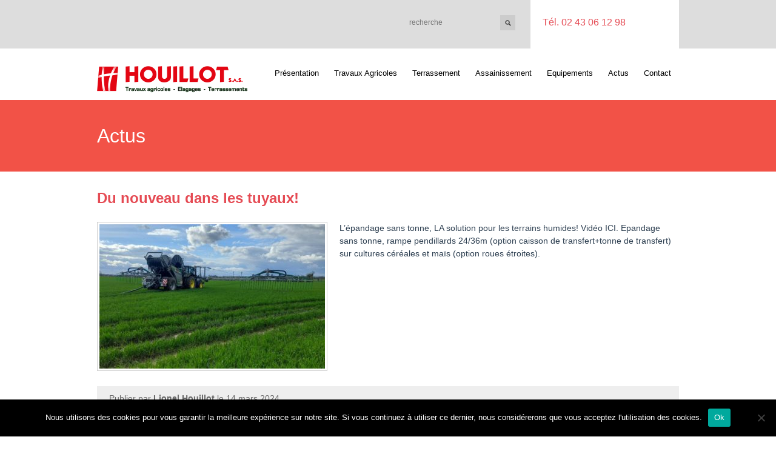

--- FILE ---
content_type: text/html; charset=UTF-8
request_url: https://www.houillot.fr/category/actus/
body_size: 11331
content:
<!DOCTYPE html>
<!--[if lt IE 7]><html lang="fr-FR" class="no-js lt-ie9 lt-ie8 lt-ie7"><![endif]-->
<!--[if (IE 7)&!(IEMobile)]><html lang="fr-FR" class="no-js lt-ie9 lt-ie8"><![endif]-->
<!--[if (IE 8)&!(IEMobile)]><html lang="fr-FR" class="no-js lt-ie9"><![endif]-->
<!--[if gt IE 8]><!--><html lang="fr-FR" class="no-js"><!--<![endif]-->
<head>
	<meta charset="UTF-8" />

	<title>Actus Archives - Houillot |  Houillot</title>

	<meta http-equiv="X-UA-Compatible" content="IE=edge,chrome=1">
	<meta name="viewport" content="width=device-width, initial-scale=1.0">

			<link rel="icon" type="image/x-icon" href="http://www.houillot.fr/wp-content/uploads/2014/06/favicon.ico" />
	
	<!--[if lte IE 8]>
		<script src="https://www.houillot.fr/wp-content/themes/houillot1/js/html5.js"></script>
	<![endif]-->

	
<!-- MapPress Easy Google Maps Version:2.95.3 (https://www.mappresspro.com) -->
<!-- Google Analytics Local by Webcraftic Local Google Analytics -->
<script>
(function(i,s,o,g,r,a,m){i['GoogleAnalyticsObject']=r;i[r]=i[r]||function(){
            (i[r].q=i[r].q||[]).push(arguments)},i[r].l=1*new Date();a=s.createElement(o),
            m=s.getElementsByTagName(o)[0];a.async=1;a.src=g;m.parentNode.insertBefore(a,m)
            })(window,document,'script','http://www.houillot.fr/wp-content/uploads/wga-cache/local-ga.js','ga');
ga('create', 'UA-49449999-1', 'auto');
ga('set', 'anonymizeIp', true);
ga('send', 'pageview');
</script>
<!-- end Google Analytics Local by Webcraftic Local Google Analytics -->
<meta name='robots' content='index, follow, max-image-preview:large, max-snippet:-1, max-video-preview:-1' />
	<style>img:is([sizes="auto" i], [sizes^="auto," i]) { contain-intrinsic-size: 3000px 1500px }</style>
	
	<!-- This site is optimized with the Yoast SEO plugin v26.4 - https://yoast.com/wordpress/plugins/seo/ -->
	<link rel="canonical" href="http://www.houillot.fr/category/actus/" />
	<meta property="og:locale" content="fr_FR" />
	<meta property="og:type" content="article" />
	<meta property="og:title" content="Actus Archives - Houillot" />
	<meta property="og:url" content="http://www.houillot.fr/category/actus/" />
	<meta property="og:site_name" content="Houillot" />
	<script type="application/ld+json" class="yoast-schema-graph">{"@context":"https://schema.org","@graph":[{"@type":"CollectionPage","@id":"http://www.houillot.fr/category/actus/","url":"http://www.houillot.fr/category/actus/","name":"Actus Archives - Houillot","isPartOf":{"@id":"https://www.houillot.fr/#website"},"primaryImageOfPage":{"@id":"http://www.houillot.fr/category/actus/#primaryimage"},"image":{"@id":"http://www.houillot.fr/category/actus/#primaryimage"},"thumbnailUrl":"https://www.houillot.fr/wp-content/uploads/2024/03/Epandage-sans-tonne-1.jpg","breadcrumb":{"@id":"http://www.houillot.fr/category/actus/#breadcrumb"},"inLanguage":"fr-FR"},{"@type":"ImageObject","inLanguage":"fr-FR","@id":"http://www.houillot.fr/category/actus/#primaryimage","url":"https://www.houillot.fr/wp-content/uploads/2024/03/Epandage-sans-tonne-1.jpg","contentUrl":"https://www.houillot.fr/wp-content/uploads/2024/03/Epandage-sans-tonne-1.jpg","width":1200,"height":1600},{"@type":"BreadcrumbList","@id":"http://www.houillot.fr/category/actus/#breadcrumb","itemListElement":[{"@type":"ListItem","position":1,"name":"Home","item":"https://www.houillot.fr/"},{"@type":"ListItem","position":2,"name":"Actus"}]},{"@type":"WebSite","@id":"https://www.houillot.fr/#website","url":"https://www.houillot.fr/","name":"Houillot","description":"Travaux agricoles - Élevages - Terrassements","potentialAction":[{"@type":"SearchAction","target":{"@type":"EntryPoint","urlTemplate":"https://www.houillot.fr/?s={search_term_string}"},"query-input":{"@type":"PropertyValueSpecification","valueRequired":true,"valueName":"search_term_string"}}],"inLanguage":"fr-FR"}]}</script>
	<!-- / Yoast SEO plugin. -->


<link rel="alternate" type="application/rss+xml" title="Houillot &raquo; Flux" href="https://www.houillot.fr/feed/" />
<link rel="alternate" type="application/rss+xml" title="Houillot &raquo; Flux des commentaires" href="https://www.houillot.fr/comments/feed/" />
<link rel="alternate" type="application/rss+xml" title="Houillot &raquo; Flux de la catégorie Actus" href="https://www.houillot.fr/category/actus/feed/" />
<script type="text/javascript">
/* <![CDATA[ */
window._wpemojiSettings = {"baseUrl":"https:\/\/s.w.org\/images\/core\/emoji\/16.0.1\/72x72\/","ext":".png","svgUrl":"https:\/\/s.w.org\/images\/core\/emoji\/16.0.1\/svg\/","svgExt":".svg","source":{"concatemoji":"https:\/\/www.houillot.fr\/wp-includes\/js\/wp-emoji-release.min.js?ver=6.8.3"}};
/*! This file is auto-generated */
!function(s,n){var o,i,e;function c(e){try{var t={supportTests:e,timestamp:(new Date).valueOf()};sessionStorage.setItem(o,JSON.stringify(t))}catch(e){}}function p(e,t,n){e.clearRect(0,0,e.canvas.width,e.canvas.height),e.fillText(t,0,0);var t=new Uint32Array(e.getImageData(0,0,e.canvas.width,e.canvas.height).data),a=(e.clearRect(0,0,e.canvas.width,e.canvas.height),e.fillText(n,0,0),new Uint32Array(e.getImageData(0,0,e.canvas.width,e.canvas.height).data));return t.every(function(e,t){return e===a[t]})}function u(e,t){e.clearRect(0,0,e.canvas.width,e.canvas.height),e.fillText(t,0,0);for(var n=e.getImageData(16,16,1,1),a=0;a<n.data.length;a++)if(0!==n.data[a])return!1;return!0}function f(e,t,n,a){switch(t){case"flag":return n(e,"\ud83c\udff3\ufe0f\u200d\u26a7\ufe0f","\ud83c\udff3\ufe0f\u200b\u26a7\ufe0f")?!1:!n(e,"\ud83c\udde8\ud83c\uddf6","\ud83c\udde8\u200b\ud83c\uddf6")&&!n(e,"\ud83c\udff4\udb40\udc67\udb40\udc62\udb40\udc65\udb40\udc6e\udb40\udc67\udb40\udc7f","\ud83c\udff4\u200b\udb40\udc67\u200b\udb40\udc62\u200b\udb40\udc65\u200b\udb40\udc6e\u200b\udb40\udc67\u200b\udb40\udc7f");case"emoji":return!a(e,"\ud83e\udedf")}return!1}function g(e,t,n,a){var r="undefined"!=typeof WorkerGlobalScope&&self instanceof WorkerGlobalScope?new OffscreenCanvas(300,150):s.createElement("canvas"),o=r.getContext("2d",{willReadFrequently:!0}),i=(o.textBaseline="top",o.font="600 32px Arial",{});return e.forEach(function(e){i[e]=t(o,e,n,a)}),i}function t(e){var t=s.createElement("script");t.src=e,t.defer=!0,s.head.appendChild(t)}"undefined"!=typeof Promise&&(o="wpEmojiSettingsSupports",i=["flag","emoji"],n.supports={everything:!0,everythingExceptFlag:!0},e=new Promise(function(e){s.addEventListener("DOMContentLoaded",e,{once:!0})}),new Promise(function(t){var n=function(){try{var e=JSON.parse(sessionStorage.getItem(o));if("object"==typeof e&&"number"==typeof e.timestamp&&(new Date).valueOf()<e.timestamp+604800&&"object"==typeof e.supportTests)return e.supportTests}catch(e){}return null}();if(!n){if("undefined"!=typeof Worker&&"undefined"!=typeof OffscreenCanvas&&"undefined"!=typeof URL&&URL.createObjectURL&&"undefined"!=typeof Blob)try{var e="postMessage("+g.toString()+"("+[JSON.stringify(i),f.toString(),p.toString(),u.toString()].join(",")+"));",a=new Blob([e],{type:"text/javascript"}),r=new Worker(URL.createObjectURL(a),{name:"wpTestEmojiSupports"});return void(r.onmessage=function(e){c(n=e.data),r.terminate(),t(n)})}catch(e){}c(n=g(i,f,p,u))}t(n)}).then(function(e){for(var t in e)n.supports[t]=e[t],n.supports.everything=n.supports.everything&&n.supports[t],"flag"!==t&&(n.supports.everythingExceptFlag=n.supports.everythingExceptFlag&&n.supports[t]);n.supports.everythingExceptFlag=n.supports.everythingExceptFlag&&!n.supports.flag,n.DOMReady=!1,n.readyCallback=function(){n.DOMReady=!0}}).then(function(){return e}).then(function(){var e;n.supports.everything||(n.readyCallback(),(e=n.source||{}).concatemoji?t(e.concatemoji):e.wpemoji&&e.twemoji&&(t(e.twemoji),t(e.wpemoji)))}))}((window,document),window._wpemojiSettings);
/* ]]> */
</script>
<style id='wp-emoji-styles-inline-css' type='text/css'>

	img.wp-smiley, img.emoji {
		display: inline !important;
		border: none !important;
		box-shadow: none !important;
		height: 1em !important;
		width: 1em !important;
		margin: 0 0.07em !important;
		vertical-align: -0.1em !important;
		background: none !important;
		padding: 0 !important;
	}
</style>
<link rel='stylesheet' id='wp-block-library-css' href='https://www.houillot.fr/wp-includes/css/dist/block-library/style.min.css?ver=6.8.3' type='text/css' media='all' />
<style id='classic-theme-styles-inline-css' type='text/css'>
/*! This file is auto-generated */
.wp-block-button__link{color:#fff;background-color:#32373c;border-radius:9999px;box-shadow:none;text-decoration:none;padding:calc(.667em + 2px) calc(1.333em + 2px);font-size:1.125em}.wp-block-file__button{background:#32373c;color:#fff;text-decoration:none}
</style>
<link rel='stylesheet' id='mappress-leaflet-css' href='https://www.houillot.fr/wp-content/plugins/mappress-google-maps-for-wordpress/lib/leaflet/leaflet.css?ver=1.7.1' type='text/css' media='all' />
<link rel='stylesheet' id='mappress-css' href='https://www.houillot.fr/wp-content/plugins/mappress-google-maps-for-wordpress/css/mappress.css?ver=2.95.3' type='text/css' media='all' />
<style id='global-styles-inline-css' type='text/css'>
:root{--wp--preset--aspect-ratio--square: 1;--wp--preset--aspect-ratio--4-3: 4/3;--wp--preset--aspect-ratio--3-4: 3/4;--wp--preset--aspect-ratio--3-2: 3/2;--wp--preset--aspect-ratio--2-3: 2/3;--wp--preset--aspect-ratio--16-9: 16/9;--wp--preset--aspect-ratio--9-16: 9/16;--wp--preset--color--black: #000000;--wp--preset--color--cyan-bluish-gray: #abb8c3;--wp--preset--color--white: #ffffff;--wp--preset--color--pale-pink: #f78da7;--wp--preset--color--vivid-red: #cf2e2e;--wp--preset--color--luminous-vivid-orange: #ff6900;--wp--preset--color--luminous-vivid-amber: #fcb900;--wp--preset--color--light-green-cyan: #7bdcb5;--wp--preset--color--vivid-green-cyan: #00d084;--wp--preset--color--pale-cyan-blue: #8ed1fc;--wp--preset--color--vivid-cyan-blue: #0693e3;--wp--preset--color--vivid-purple: #9b51e0;--wp--preset--gradient--vivid-cyan-blue-to-vivid-purple: linear-gradient(135deg,rgba(6,147,227,1) 0%,rgb(155,81,224) 100%);--wp--preset--gradient--light-green-cyan-to-vivid-green-cyan: linear-gradient(135deg,rgb(122,220,180) 0%,rgb(0,208,130) 100%);--wp--preset--gradient--luminous-vivid-amber-to-luminous-vivid-orange: linear-gradient(135deg,rgba(252,185,0,1) 0%,rgba(255,105,0,1) 100%);--wp--preset--gradient--luminous-vivid-orange-to-vivid-red: linear-gradient(135deg,rgba(255,105,0,1) 0%,rgb(207,46,46) 100%);--wp--preset--gradient--very-light-gray-to-cyan-bluish-gray: linear-gradient(135deg,rgb(238,238,238) 0%,rgb(169,184,195) 100%);--wp--preset--gradient--cool-to-warm-spectrum: linear-gradient(135deg,rgb(74,234,220) 0%,rgb(151,120,209) 20%,rgb(207,42,186) 40%,rgb(238,44,130) 60%,rgb(251,105,98) 80%,rgb(254,248,76) 100%);--wp--preset--gradient--blush-light-purple: linear-gradient(135deg,rgb(255,206,236) 0%,rgb(152,150,240) 100%);--wp--preset--gradient--blush-bordeaux: linear-gradient(135deg,rgb(254,205,165) 0%,rgb(254,45,45) 50%,rgb(107,0,62) 100%);--wp--preset--gradient--luminous-dusk: linear-gradient(135deg,rgb(255,203,112) 0%,rgb(199,81,192) 50%,rgb(65,88,208) 100%);--wp--preset--gradient--pale-ocean: linear-gradient(135deg,rgb(255,245,203) 0%,rgb(182,227,212) 50%,rgb(51,167,181) 100%);--wp--preset--gradient--electric-grass: linear-gradient(135deg,rgb(202,248,128) 0%,rgb(113,206,126) 100%);--wp--preset--gradient--midnight: linear-gradient(135deg,rgb(2,3,129) 0%,rgb(40,116,252) 100%);--wp--preset--font-size--small: 13px;--wp--preset--font-size--medium: 20px;--wp--preset--font-size--large: 36px;--wp--preset--font-size--x-large: 42px;--wp--preset--spacing--20: 0.44rem;--wp--preset--spacing--30: 0.67rem;--wp--preset--spacing--40: 1rem;--wp--preset--spacing--50: 1.5rem;--wp--preset--spacing--60: 2.25rem;--wp--preset--spacing--70: 3.38rem;--wp--preset--spacing--80: 5.06rem;--wp--preset--shadow--natural: 6px 6px 9px rgba(0, 0, 0, 0.2);--wp--preset--shadow--deep: 12px 12px 50px rgba(0, 0, 0, 0.4);--wp--preset--shadow--sharp: 6px 6px 0px rgba(0, 0, 0, 0.2);--wp--preset--shadow--outlined: 6px 6px 0px -3px rgba(255, 255, 255, 1), 6px 6px rgba(0, 0, 0, 1);--wp--preset--shadow--crisp: 6px 6px 0px rgba(0, 0, 0, 1);}:where(.is-layout-flex){gap: 0.5em;}:where(.is-layout-grid){gap: 0.5em;}body .is-layout-flex{display: flex;}.is-layout-flex{flex-wrap: wrap;align-items: center;}.is-layout-flex > :is(*, div){margin: 0;}body .is-layout-grid{display: grid;}.is-layout-grid > :is(*, div){margin: 0;}:where(.wp-block-columns.is-layout-flex){gap: 2em;}:where(.wp-block-columns.is-layout-grid){gap: 2em;}:where(.wp-block-post-template.is-layout-flex){gap: 1.25em;}:where(.wp-block-post-template.is-layout-grid){gap: 1.25em;}.has-black-color{color: var(--wp--preset--color--black) !important;}.has-cyan-bluish-gray-color{color: var(--wp--preset--color--cyan-bluish-gray) !important;}.has-white-color{color: var(--wp--preset--color--white) !important;}.has-pale-pink-color{color: var(--wp--preset--color--pale-pink) !important;}.has-vivid-red-color{color: var(--wp--preset--color--vivid-red) !important;}.has-luminous-vivid-orange-color{color: var(--wp--preset--color--luminous-vivid-orange) !important;}.has-luminous-vivid-amber-color{color: var(--wp--preset--color--luminous-vivid-amber) !important;}.has-light-green-cyan-color{color: var(--wp--preset--color--light-green-cyan) !important;}.has-vivid-green-cyan-color{color: var(--wp--preset--color--vivid-green-cyan) !important;}.has-pale-cyan-blue-color{color: var(--wp--preset--color--pale-cyan-blue) !important;}.has-vivid-cyan-blue-color{color: var(--wp--preset--color--vivid-cyan-blue) !important;}.has-vivid-purple-color{color: var(--wp--preset--color--vivid-purple) !important;}.has-black-background-color{background-color: var(--wp--preset--color--black) !important;}.has-cyan-bluish-gray-background-color{background-color: var(--wp--preset--color--cyan-bluish-gray) !important;}.has-white-background-color{background-color: var(--wp--preset--color--white) !important;}.has-pale-pink-background-color{background-color: var(--wp--preset--color--pale-pink) !important;}.has-vivid-red-background-color{background-color: var(--wp--preset--color--vivid-red) !important;}.has-luminous-vivid-orange-background-color{background-color: var(--wp--preset--color--luminous-vivid-orange) !important;}.has-luminous-vivid-amber-background-color{background-color: var(--wp--preset--color--luminous-vivid-amber) !important;}.has-light-green-cyan-background-color{background-color: var(--wp--preset--color--light-green-cyan) !important;}.has-vivid-green-cyan-background-color{background-color: var(--wp--preset--color--vivid-green-cyan) !important;}.has-pale-cyan-blue-background-color{background-color: var(--wp--preset--color--pale-cyan-blue) !important;}.has-vivid-cyan-blue-background-color{background-color: var(--wp--preset--color--vivid-cyan-blue) !important;}.has-vivid-purple-background-color{background-color: var(--wp--preset--color--vivid-purple) !important;}.has-black-border-color{border-color: var(--wp--preset--color--black) !important;}.has-cyan-bluish-gray-border-color{border-color: var(--wp--preset--color--cyan-bluish-gray) !important;}.has-white-border-color{border-color: var(--wp--preset--color--white) !important;}.has-pale-pink-border-color{border-color: var(--wp--preset--color--pale-pink) !important;}.has-vivid-red-border-color{border-color: var(--wp--preset--color--vivid-red) !important;}.has-luminous-vivid-orange-border-color{border-color: var(--wp--preset--color--luminous-vivid-orange) !important;}.has-luminous-vivid-amber-border-color{border-color: var(--wp--preset--color--luminous-vivid-amber) !important;}.has-light-green-cyan-border-color{border-color: var(--wp--preset--color--light-green-cyan) !important;}.has-vivid-green-cyan-border-color{border-color: var(--wp--preset--color--vivid-green-cyan) !important;}.has-pale-cyan-blue-border-color{border-color: var(--wp--preset--color--pale-cyan-blue) !important;}.has-vivid-cyan-blue-border-color{border-color: var(--wp--preset--color--vivid-cyan-blue) !important;}.has-vivid-purple-border-color{border-color: var(--wp--preset--color--vivid-purple) !important;}.has-vivid-cyan-blue-to-vivid-purple-gradient-background{background: var(--wp--preset--gradient--vivid-cyan-blue-to-vivid-purple) !important;}.has-light-green-cyan-to-vivid-green-cyan-gradient-background{background: var(--wp--preset--gradient--light-green-cyan-to-vivid-green-cyan) !important;}.has-luminous-vivid-amber-to-luminous-vivid-orange-gradient-background{background: var(--wp--preset--gradient--luminous-vivid-amber-to-luminous-vivid-orange) !important;}.has-luminous-vivid-orange-to-vivid-red-gradient-background{background: var(--wp--preset--gradient--luminous-vivid-orange-to-vivid-red) !important;}.has-very-light-gray-to-cyan-bluish-gray-gradient-background{background: var(--wp--preset--gradient--very-light-gray-to-cyan-bluish-gray) !important;}.has-cool-to-warm-spectrum-gradient-background{background: var(--wp--preset--gradient--cool-to-warm-spectrum) !important;}.has-blush-light-purple-gradient-background{background: var(--wp--preset--gradient--blush-light-purple) !important;}.has-blush-bordeaux-gradient-background{background: var(--wp--preset--gradient--blush-bordeaux) !important;}.has-luminous-dusk-gradient-background{background: var(--wp--preset--gradient--luminous-dusk) !important;}.has-pale-ocean-gradient-background{background: var(--wp--preset--gradient--pale-ocean) !important;}.has-electric-grass-gradient-background{background: var(--wp--preset--gradient--electric-grass) !important;}.has-midnight-gradient-background{background: var(--wp--preset--gradient--midnight) !important;}.has-small-font-size{font-size: var(--wp--preset--font-size--small) !important;}.has-medium-font-size{font-size: var(--wp--preset--font-size--medium) !important;}.has-large-font-size{font-size: var(--wp--preset--font-size--large) !important;}.has-x-large-font-size{font-size: var(--wp--preset--font-size--x-large) !important;}
:where(.wp-block-post-template.is-layout-flex){gap: 1.25em;}:where(.wp-block-post-template.is-layout-grid){gap: 1.25em;}
:where(.wp-block-columns.is-layout-flex){gap: 2em;}:where(.wp-block-columns.is-layout-grid){gap: 2em;}
:root :where(.wp-block-pullquote){font-size: 1.5em;line-height: 1.6;}
</style>
<link rel='stylesheet' id='contact-form-7-css' href='https://www.houillot.fr/wp-content/plugins/contact-form-7/includes/css/styles.css?ver=6.1.3' type='text/css' media='all' />
<link rel='stylesheet' id='cookie-notice-front-css' href='https://www.houillot.fr/wp-content/plugins/cookie-notice/css/front.min.css?ver=2.5.9' type='text/css' media='all' />
<link rel='stylesheet' id='knacss-css' href='https://www.houillot.fr/wp-content/themes/houillot1/knacss.css?ver=6.8.3' type='text/css' media='all' />
<link rel='stylesheet' id='yourtheme-style-css' href='https://www.houillot.fr/wp-content/themes/houillot1/style.css?ver=6.8.3' type='text/css' media='all' />
<link rel='stylesheet' id='knacss-responsive-css' href='https://www.houillot.fr/wp-content/themes/houillot1/knacss-mobile.css?ver=6.8.3' type='text/css' media='all' />
<link rel='stylesheet' id='jquery.lightbox.min.css-css' href='https://www.houillot.fr/wp-content/plugins/wp-jquery-lightbox/lightboxes/wp-jquery-lightbox/styles/lightbox.min.css?ver=2.3.4' type='text/css' media='all' />
<link rel='stylesheet' id='jqlb-overrides-css' href='https://www.houillot.fr/wp-content/plugins/wp-jquery-lightbox/lightboxes/wp-jquery-lightbox/styles/overrides.css?ver=2.3.4' type='text/css' media='all' />
<style id='jqlb-overrides-inline-css' type='text/css'>

			#outerImageContainer {
				box-shadow: 0 0 4px 2px rgba(0,0,0,.2);
			}
			#imageContainer{
				padding: 8px;
			}
			#imageDataContainer {
				box-shadow: none;
				z-index: auto;
			}
			#prevArrow,
			#nextArrow{
				background-color: #ffffff;
				color: #000000;
			}
</style>
<script type="text/javascript" id="cookie-notice-front-js-before">
/* <![CDATA[ */
var cnArgs = {"ajaxUrl":"https:\/\/www.houillot.fr\/wp-admin\/admin-ajax.php","nonce":"1ae037b336","hideEffect":"fade","position":"bottom","onScroll":false,"onScrollOffset":100,"onClick":false,"cookieName":"cookie_notice_accepted","cookieTime":2592000,"cookieTimeRejected":2592000,"globalCookie":false,"redirection":false,"cache":false,"revokeCookies":false,"revokeCookiesOpt":"automatic"};
/* ]]> */
</script>
<script type="text/javascript" src="https://www.houillot.fr/wp-content/plugins/cookie-notice/js/front.min.js?ver=2.5.9" id="cookie-notice-front-js"></script>
<script type="text/javascript" src="https://www.houillot.fr/wp-includes/js/jquery/jquery.min.js?ver=3.7.1" id="jquery-core-js"></script>
<script type="text/javascript" src="https://www.houillot.fr/wp-includes/js/jquery/jquery-migrate.min.js?ver=3.4.1" id="jquery-migrate-js"></script>
<link rel="https://api.w.org/" href="https://www.houillot.fr/wp-json/" /><link rel="alternate" title="JSON" type="application/json" href="https://www.houillot.fr/wp-json/wp/v2/categories/1" />		</head>
<body class="archive category category-actus category-1 wp-theme-houillot1 cookies-not-set">


<div id="wrapper" class="w100">

	<div id="header">
		<div class="top bgcolor2">
			<div class="center grid w960p">
				<div class="grid3-1">
					<div class="col txtright"><form method="get" id="searchform" action="https://www.houillot.fr/">
	<div>
		<input type="submit" id="searchsubmit" value="OK" />
		<input type="text" value="" name="s" id="searchfield" placeholder="recherche" />
	</div>
</form></div>
					<div class="col bgcolor1"><span class="phone">Tél. 02 43 06 12 98</span></div>
				</div>
			</div>
		</div>

		<div class="bottom bgcolor1">
			<div class="center clearfix w960p ">

				<div id="logo" class="left">
					<h1>
						<a href="https://www.houillot.fr/" title="Houillot">
							<img src="http://www.houillot.fr/wp-content/uploads/2014/06/logo.png" />
							<span>Houillot</span>
						</a>
					</h1>
				</div>

				<div id="description"><h2>Travaux agricoles &#8211; Élevages &#8211; Terrassements</h2></div>

									<div id="main-nav-wrap" class="clearfix right">
						<nav role="navigation" id="main-nav" class="top-nav"><div class="centeredmenu"><ul id="menu-principal" class="menu"><li id="menu-item-334" class="menu-item menu-item-type-post_type menu-item-object-page menu-item-334"><a href="https://www.houillot.fr/entreprise-agricole-53/">Présentation</a></li>
<li id="menu-item-266" class="menu-item menu-item-type-post_type menu-item-object-page menu-item-266"><a href="https://www.houillot.fr/travaux-agricoles/">Travaux Agricoles</a></li>
<li id="menu-item-267" class="menu-item menu-item-type-post_type menu-item-object-page menu-item-267"><a href="https://www.houillot.fr/travaux-de-terrassement/">Terrassement</a></li>
<li id="menu-item-268" class="menu-item menu-item-type-post_type menu-item-object-page menu-item-268"><a href="https://www.houillot.fr/assainissement/">Assainissement</a></li>
<li id="menu-item-269" class="menu-item menu-item-type-post_type menu-item-object-page menu-item-269"><a href="https://www.houillot.fr/equipements/">Equipements</a></li>
<li id="menu-item-452" class="menu-item menu-item-type-taxonomy menu-item-object-category current-menu-item menu-item-452"><a href="https://www.houillot.fr/category/actus/" aria-current="page">Actus</a></li>
<li id="menu-item-372" class="menu-item menu-item-type-post_type menu-item-object-page menu-item-372"><a href="https://www.houillot.fr/contact/">Contact</a></li>
</ul></div></nav>
					</div>
				
									<div id="mobile-menu" class="clearfix">
						<div class="mobile-nav closed" href="#"><span class="mobile-nav-button">Navigation Menu<span class="iconemenu"></span></span><ul id="menu-principal-1" class="mobilemenu"><li class="menu-item menu-item-type-post_type menu-item-object-page menu-item-334"><a href="https://www.houillot.fr/entreprise-agricole-53/">Présentation</a></li>
<li class="menu-item menu-item-type-post_type menu-item-object-page menu-item-266"><a href="https://www.houillot.fr/travaux-agricoles/">Travaux Agricoles</a></li>
<li class="menu-item menu-item-type-post_type menu-item-object-page menu-item-267"><a href="https://www.houillot.fr/travaux-de-terrassement/">Terrassement</a></li>
<li class="menu-item menu-item-type-post_type menu-item-object-page menu-item-268"><a href="https://www.houillot.fr/assainissement/">Assainissement</a></li>
<li class="menu-item menu-item-type-post_type menu-item-object-page menu-item-269"><a href="https://www.houillot.fr/equipements/">Equipements</a></li>
<li class="menu-item menu-item-type-taxonomy menu-item-object-category current-menu-item menu-item-452"><a href="https://www.houillot.fr/category/actus/" aria-current="page">Actus</a></li>
<li class="menu-item menu-item-type-post_type menu-item-object-page menu-item-372"><a href="https://www.houillot.fr/contact/">Contact</a></li>
</ul></div>
					</div>
				
			</div>
		</div>
	</div>
	<div id="main" class="clearfix">
		<div class="loop-header">
			<div class="center w960p">

									<h2 class="archive-title loop-title">Actus</h2>
				
			</div>
		</div>

		<div class="loop-content">
			
				<article id="post-618" class="clearfix post-618 post type-post status-publish format-standard has-post-thumbnail hentry category-actus">

	<header class="post-header">
		<div class="center w960p">
			<h3 class="post-title">
				<a href="https://www.houillot.fr/2024/03/du-nouveau-dans-les-tuyaux/"  title="Du nouveau dans les tuyaux!">Du nouveau dans les tuyaux!</a>
			</h3>
		</div>
	</header>

	<div class="center w960p">
		<div class="clearfix">

							<div class="post-featured col1"><img width="372" height="238" src="https://www.houillot.fr/wp-content/uploads/2024/03/Epandage-sans-tonne-1-372x238.jpg" class="attachment-featured size-featured wp-post-image" alt="" title="" decoding="async" fetchpriority="high" /></div>
			
			<div class="col2">
				<div class="post-entry">
					<p>L&rsquo;épandage sans tonne, LA solution pour les terrains humides! Vidéo ICI. Epandage sans tonne, rampe pendillards 24/36m (option caisson de transfert+tonne de transfert) sur cultures céréales et maïs (option roues étroites).</p>
				</div>
			</div>

		</div>

		<footer class="post-footer">
			<div class="post-time">Publier par <span>Lionel Houillot</span> le <time datetime="2025-11-22T01:21:02+00:00" class="date">14 mars 2024</time></div>
			<div class="post-category"><span>Catégorie:</span> <a href="https://www.houillot.fr/category/actus/" >Actus</a></div>
					</footer>

	</div>

</article>
			
				<article id="post-612" class="clearfix post-612 post type-post status-publish format-standard has-post-thumbnail hentry category-actus">

	<header class="post-header">
		<div class="center w960p">
			<h3 class="post-title">
				<a href="https://www.houillot.fr/2024/03/nouveaute-enfouisseur-a-lisier-6m/"  title="Nouveauté : disponible chez nous! enfouisseur à lisier 6m.">Nouveauté : disponible chez nous! enfouisseur à lisier 6m.</a>
			</h3>
		</div>
	</header>

	<div class="center w960p">
		<div class="clearfix">

							<div class="post-featured col1"><img width="372" height="238" src="https://www.houillot.fr/wp-content/uploads/2024/03/WhatsApp-Image-2024-03-14-at-16.58.48-1-372x238.jpeg" class="attachment-featured size-featured wp-post-image" alt="" title="" decoding="async" /></div>
			
			<div class="col2">
				<div class="post-entry">
									</div>
			</div>

		</div>

		<footer class="post-footer">
			<div class="post-time">Publier par <span>Lionel Houillot</span> le <time datetime="2025-11-22T01:21:02+00:00" class="date">14 mars 2024</time></div>
			<div class="post-category"><span>Catégorie:</span> <a href="https://www.houillot.fr/category/actus/" >Actus</a></div>
					</footer>

	</div>

</article>
			
				<article id="post-574" class="clearfix post-574 post type-post status-publish format-standard has-post-thumbnail hentry category-actus">

	<header class="post-header">
		<div class="center w960p">
			<h3 class="post-title">
				<a href="https://www.houillot.fr/2022/08/nouveaute/"  title="Nouveauté : le grappin tronçonneuse sur pelle">Nouveauté : le grappin tronçonneuse sur pelle</a>
			</h3>
		</div>
	</header>

	<div class="center w960p">
		<div class="clearfix">

							<div class="post-featured col1"><img width="372" height="238" src="https://www.houillot.fr/wp-content/uploads/2022/08/IMG_2068-2-372x238.jpg" class="attachment-featured size-featured wp-post-image" alt="Grappin tronçonneuse" title="" decoding="async" /></div>
			
			<div class="col2">
				<div class="post-entry">
					<p>Disponible sur notre parc, le grappin tronçonneuse rotatif sur pelle mécanique. Une solution pour l&rsquo;élagage, démontage ou abattage d&rsquo;arbre en toute sécurité.</p>
				</div>
			</div>

		</div>

		<footer class="post-footer">
			<div class="post-time">Publier par <span>Houillot</span> le <time datetime="2025-11-22T01:21:02+00:00" class="date">9 août 2022</time></div>
			<div class="post-category"><span>Catégorie:</span> <a href="https://www.houillot.fr/category/actus/" >Actus</a></div>
					</footer>

	</div>

</article>
			
				
					</div>
	</div>

	
	<div id="main-footer2" class="main-footer bgcolor2 clearfix">
</div>









	<div id="footer">
		<div class="top bgcolor1">
			<div class="center grid w960p">
				<div class="grid3">
					<h2 class="visually-hidden">Sidebar Footer</h2>
<div class="widget widget_nav_menu"><h3 class="widget-title">Infos</h3><div class="menu-footer-container"><ul id="menu-footer" class="menu"><li id="menu-item-333" class="menu-item menu-item-type-post_type menu-item-object-page menu-item-333"><a href="https://www.houillot.fr/entreprise-agricole-53/">Historique</a></li>
<li id="menu-item-273" class="menu-item menu-item-type-post_type menu-item-object-page menu-item-273"><a href="https://www.houillot.fr/entreprise-agricole-53/">Ets Houillot</a></li>
<li id="menu-item-271" class="menu-item menu-item-type-post_type menu-item-object-page menu-item-271"><a href="https://www.houillot.fr/mentions-legales/">Mentions légales</a></li>
<li id="menu-item-279" class="menu-item menu-item-type-post_type menu-item-object-page menu-item-279"><a href="https://www.houillot.fr/plan-du-site-2/">Plan du site</a></li>
<li id="menu-item-272" class="menu-item menu-item-type-post_type menu-item-object-page menu-item-272"><a href="https://www.houillot.fr/contact/">Contact</a></li>
</ul></div></div><div class="widget widget_text"><h3 class="widget-title">Coordonnées</h3>			<div class="textwidget">Ets Houillot<br/>
L’Aunay,<br/>
53800 La Selle Craonnaise<br/>
Tél. 02 43 06 12 98</div>
		</div><div class="widget widget_text"><h3 class="widget-title">Nous retrouver</h3>			<div class="textwidget"><div></div>
<mappress-map center='47.8453916,-1.0449571' class='mapp-layout  aligndefault mapp-align-default' height='300px' layout='left' mapid='2' maptypeid='roadmap' name='mapp0' oid='185' otype='post' style='width: 300px;height: 300px;' width='300px' zoom='7'>

	<poi address='L&apos;Aunay, 53800 La Selle-Craonnaise, France' point='47.8453916,-1.0449571' props='[]' title='Ets Houillot' viewport='47.844009269709,-1.0473326,47.846707230291,-1.043062'>
		<p>L'Aunay</p><p>53800 La Selle-Craonnaise, France</p>
	</poi>
</mappress-map>
</div>
		</div>				</div>
			</div>
		</div>

		<div class="bottom bgcolor2">
			<div class="center grid w960p">
				<div class="grid3-1">
					<div class="col"><p>Propulsé par Wordpress. Mis en place par l'agence <a href="http://www.23eme-homme.fr/" target="_blank" title="agence conseil et communication">23ème Homme</a></p></div>
					<div class="col bgcolor1">
						<div class="txtcenter">
							<span>Copyright © 2014</span>
						</div>
					</div>
				</div>
			</div>
		</div>
	</div><!-- end of footer -->

</div><!-- end of wrapper -->

<script type='text/html' class='mapp-tmpl' id='mapp-tmpl-map-item'><img class="mapp-icon" alt="" src="{{{poi.icon}}}"><div class="mapp-title">{{{poi.title}}}</div></script><script type='text/html' class='mapp-tmpl' id='mapp-tmpl-map-popup'><div class='mapp-title'>{{{poi.title}}}</div><div class='mapp-body'>{{{poi.body}}}{{{poi.dataTable}}}</div></script><script type='text/html' class='mapp-tmpl' id='mapp-tmpl-mashup-popup'><div class='mapp-title'><a href='{{{poi.url}}}' target='_blank'>{{{poi.title}}}</a></div><div class='mapp-body'>{{{poi.body}}}</div></script><script type='text/html' class='mapp-tmpl' id='mapp-tmpl-mashup-item'><img class="mapp-icon" alt="" src="{{{poi.icon}}}"><div class="mapp-title">{{{poi.title}}}</div></script><script type='text/html' class='mapp-tmpl' id='mapp-tmpl-user-mashup-item'><div class="mapp-title">{{{poi.name}}}</div></script><script type='text/html' class='mapp-tmpl' id='mapp-tmpl-user-mashup-popup'><div class='mapp-title'>{{{poi.name}}}</div><div class='mapp-body'><div>{{{poi.address}}}</div><div><a href='mailto://{{{poi.email}}}' target='_blank'>{{{poi.email}}}</a></div></div></script><script type="speculationrules">
{"prefetch":[{"source":"document","where":{"and":[{"href_matches":"\/*"},{"not":{"href_matches":["\/wp-*.php","\/wp-admin\/*","\/wp-content\/uploads\/*","\/wp-content\/*","\/wp-content\/plugins\/*","\/wp-content\/themes\/houillot1\/*","\/*\\?(.+)"]}},{"not":{"selector_matches":"a[rel~=\"nofollow\"]"}},{"not":{"selector_matches":".no-prefetch, .no-prefetch a"}}]},"eagerness":"conservative"}]}
</script>
	<script type="text/javascript" src="https://www.houillot.fr/wp-includes/js/dist/hooks.min.js?ver=4d63a3d491d11ffd8ac6" id="wp-hooks-js"></script>
<script type="text/javascript" src="https://www.houillot.fr/wp-includes/js/dist/i18n.min.js?ver=5e580eb46a90c2b997e6" id="wp-i18n-js"></script>
<script type="text/javascript" id="wp-i18n-js-after">
/* <![CDATA[ */
wp.i18n.setLocaleData( { 'text direction\u0004ltr': [ 'ltr' ] } );
/* ]]> */
</script>
<script type="text/javascript" src="https://www.houillot.fr/wp-content/plugins/contact-form-7/includes/swv/js/index.js?ver=6.1.3" id="swv-js"></script>
<script type="text/javascript" id="contact-form-7-js-translations">
/* <![CDATA[ */
( function( domain, translations ) {
	var localeData = translations.locale_data[ domain ] || translations.locale_data.messages;
	localeData[""].domain = domain;
	wp.i18n.setLocaleData( localeData, domain );
} )( "contact-form-7", {"translation-revision-date":"2025-02-06 12:02:14+0000","generator":"GlotPress\/4.0.1","domain":"messages","locale_data":{"messages":{"":{"domain":"messages","plural-forms":"nplurals=2; plural=n > 1;","lang":"fr"},"This contact form is placed in the wrong place.":["Ce formulaire de contact est plac\u00e9 dans un mauvais endroit."],"Error:":["Erreur\u00a0:"]}},"comment":{"reference":"includes\/js\/index.js"}} );
/* ]]> */
</script>
<script type="text/javascript" id="contact-form-7-js-before">
/* <![CDATA[ */
var wpcf7 = {
    "api": {
        "root": "https:\/\/www.houillot.fr\/wp-json\/",
        "namespace": "contact-form-7\/v1"
    }
};
/* ]]> */
</script>
<script type="text/javascript" src="https://www.houillot.fr/wp-content/plugins/contact-form-7/includes/js/index.js?ver=6.1.3" id="contact-form-7-js"></script>
<script type="text/javascript" src="https://www.houillot.fr/wp-content/themes/houillot1/js/jquery.easing-1.3.js?ver=1.3" id="easing-js"></script>
<script type="text/javascript" src="https://www.houillot.fr/wp-content/themes/houillot1/js/nav-mobile.js?ver=1.0" id="navmobile-js"></script>
<script type="text/javascript" src="https://www.houillot.fr/wp-content/plugins/wp-jquery-lightbox/lightboxes/wp-jquery-lightbox/vendor/jquery.touchwipe.min.js?ver=2.3.4" id="wp-jquery-lightbox-swipe-js"></script>
<script type="text/javascript" src="https://www.houillot.fr/wp-content/plugins/wp-jquery-lightbox/inc/purify.min.js?ver=2.3.4" id="wp-jquery-lightbox-purify-js"></script>
<script type="text/javascript" src="https://www.houillot.fr/wp-content/plugins/wp-jquery-lightbox/lightboxes/wp-jquery-lightbox/vendor/panzoom.min.js?ver=2.3.4" id="wp-jquery-lightbox-panzoom-js"></script>
<script type="text/javascript" id="wp-jquery-lightbox-js-extra">
/* <![CDATA[ */
var JQLBSettings = {"showTitle":"1","useAltForTitle":"1","showCaption":"1","showNumbers":"1","fitToScreen":"1","resizeSpeed":"400","showDownload":"","navbarOnTop":"","marginSize":"0","mobileMarginSize":"10","slideshowSpeed":"4000","allowPinchZoom":"1","borderSize":"8","borderColor":"#fff","overlayColor":"#fff","overlayOpacity":"0.6","newNavStyle":"1","fixedNav":"1","showInfoBar":"0","prevLinkTitle":"Image pr\u00e9c\u00e9dente","nextLinkTitle":"Image suivante","closeTitle":"fermer la galerie","image":"Image ","of":" sur ","download":"T\u00e9l\u00e9charger","pause":"(Pause Slideshow)","play":"(Play Slideshow)"};
/* ]]> */
</script>
<script type="text/javascript" src="https://www.houillot.fr/wp-content/plugins/wp-jquery-lightbox/lightboxes/wp-jquery-lightbox/jquery.lightbox.js?ver=2.3.4" id="wp-jquery-lightbox-js"></script>
<script type="text/javascript" src="https://www.houillot.fr/wp-content/plugins/mappress-google-maps-for-wordpress/lib/leaflet/leaflet.js" id="mappress-leaflet-js"></script>
<script type="text/javascript" src="https://www.houillot.fr/wp-content/plugins/mappress-google-maps-for-wordpress/lib/leaflet/togeojson.min.js" id="mappress-leaflet-togeojson-js"></script>
<script type="text/javascript" src="https://www.houillot.fr/wp-includes/js/dist/vendor/react.min.js?ver=18.3.1.1" id="react-js"></script>
<script type="text/javascript" src="https://www.houillot.fr/wp-includes/js/dist/vendor/react-dom.min.js?ver=18.3.1.1" id="react-dom-js"></script>
<script type="text/javascript" id="mappress-js-extra">
/* <![CDATA[ */
var mappl10n = {"delete_prompt":"\u00cates-vous s\u00fbr de vouloir supprimer\u00a0?","options":{"admin":false,"adminurl":"https:\/\/www.houillot.fr\/wp-admin\/","ajaxurl":"https:\/\/www.houillot.fr\/wp-admin\/admin-ajax.php","apikey":null,"baseurl":"https:\/\/www.houillot.fr\/wp-content\/plugins\/mappress-google-maps-for-wordpress","blockCategory":"text","debug":null,"dev":false,"editurl":"https:\/\/www.houillot.fr\/wp-admin\/post.php","iconsUrl":null,"isEditor":false,"isIE":false,"language":"FR","liq":null,"mapbox":null,"nonce":"6af935248c","oid":null,"otype":null,"pro":false,"ssl":true,"standardIcons":null,"standardIconsUrl":null,"tileService":null,"userStyles":[],"userIcons":null,"version":"2.95.3","tileProviders":{"mapbox":{"accessToken":null,"attribution":["<a href=\"https:\/\/www.mapbox.com\/about\/maps\" target=\"_blank\">&copy; Mapbox<\/a>","<a href=\"https:\/\/www.openstreetmap.org\/about\/\" target=\"_blank\">&copy; OpenStreetMap<\/a>"],"url":"https:\/\/api.mapbox.com\/styles\/v1\/{user}\/{mapboxid}\/tiles\/256\/{z}\/{x}\/{y}{r}?access_token={accessToken}","zoomOffset":0},"osm":{"attribution":["<a href=\"https:\/\/openstreetmap.org\" target=\"_blank\">&copy; OpenStreetMap<\/a>"],"url":"https:\/\/{s}.tile.openstreetmap.org\/{z}\/{x}\/{y}.png"}},"standardStyles":[{"id":"osm","type":"standard","provider":"osm","name":"Rues"}],"alignment":"default","clustering":false,"country":"FR","directions":"inline","directionsList":false,"directionsPopup":true,"directionsServer":"https:\/\/maps.google.com","engine":"leaflet","filter":true,"filterMaps":false,"filtersOpen":false,"filtersPos":"top","geocoder":"nominatim","geolocate":false,"initialOpenInfo":true,"layout":"left","lineOpts":{"color":"blue","weight":3,"opacity":1},"mashupClick":"poi","menuControl":true,"mini":500,"poiList":true,"poiListKml":true,"poiListOpen":true,"poiListPageSize":20,"poiListViewport":false,"poiZoom":"15","radius":15,"scrollWheel":false,"search":true,"searchMaps":false,"size":"1","sizes":[{"width":300,"height":300},{"width":425,"height":350},{"width":640,"height":480}],"thumbs":true,"thumbsPopup":"left","tooltips":true,"units":"metric","userLocation":false}};
/* ]]> */
</script>
<script type="text/javascript" id="mappress-js-translations">
/* <![CDATA[ */
( function( domain, translations ) {
	var localeData = translations.locale_data[ domain ] || translations.locale_data.messages;
	localeData[""].domain = domain;
	wp.i18n.setLocaleData( localeData, domain );
} )( "mappress-google-maps-for-wordpress", {"translation-revision-date":"2025-10-19 23:36:06+0000","generator":"GlotPress\/4.0.3","domain":"messages","locale_data":{"messages":{"":{"domain":"messages","plural-forms":"nplurals=2; plural=n > 1;","lang":"fr"},"Browser does not support geolocation":["La g\u00e9olocalisation n\u2019est pa prise en charge par le navigateur"],"Toggle fullscreen view":["Permuter en vue plein \u00e9cran"],"This may be a CORS error.  See the MapPress FAQ for help.":["Il peut s\u2019agir d\u2019une erreur CORS.  Consultez la FAQ de MapPress pour obtenir de l\u2019aide."],"Map error: please see the developer console (F12 in most browsers) for details.":["Erreur de carte\u00a0: pour plus de d\u00e9tails, veuillez consulter la console de d\u00e9veloppement (F12 dans la plupart des navigateurs)."],"Map Error":["Erreur de carte"],"%d Result":["%d r\u00e9sultat"],"%d Results":["%d r\u00e9sultats"],"Enter an address, place, KML file URL, or lat,lng":["Saisissez une adresse, un lieu, l\u2019URL d\u2019un fichier KML, ou lat, lng."],"Google Maps API key required":["Cl\u00e9 API Google Maps n\u00e9cessaire"],"Get an API Key":["Obtenir une cl\u00e9 d\u2019API"],"A theme or plugin is preventing Google Maps from loading.":["Un th\u00e8me ou une extension emp\u00eache le chargement de Google Maps."],"Google Maps API not loaded":["L\u2019API Google Maps n\u2019est pas charg\u00e9e"],"A theme or plugin is preventing the Leaflet library from loading.":["Un th\u00e8me ou une extension emp\u00eache le chargement de la biblioth\u00e8que Leaflet."],"Leaflet library not loaded":["La biblioth\u00e8que Leaflet n\u2019est pas charg\u00e9e"],"Add to map":["Ajouter \u00e0 la carte"],"MapPress FAQ":["FAQ MapPress"],"%d of %d":["%d de %d"],"Help":["Aide"],"Your Location":["Mon emplacement"],"All":["Toutes"],"Search":["Rechercher"],"List":["Liste"],"Reset":["R\u00e9initialiser"],"Done":["Termin\u00e9"],"Filter":["Filtre"],"Map":["Carte"],"Get Directions":["Itin\u00e9raires"],"Swap start and end":["Inverser D\u00e9but et Fin"],"Terrain":["Reliefs"],"Satellite":["Satellite"],"Transit":["Transports"],"Traffic":["Circulation"],"Unable to get your location":["Impossible de trouver votre emplacement"],"Error reading KML file.":["Erreur de lecture de fichier KML."],"Bicycling":["A v\u00e9lo"],"Support":["Support"],"Center map":["Centrer"],"My location":["Mon emplacement"]}},"comment":{"reference":"build\/index_mappress.js"}} );
/* ]]> */
</script>
<script type="text/javascript" src="https://www.houillot.fr/wp-content/plugins/mappress-google-maps-for-wordpress/build/index_mappress.js?ver=2.95.3" id="mappress-js"></script>

		<!-- Cookie Notice plugin v2.5.9 by Hu-manity.co https://hu-manity.co/ -->
		<div id="cookie-notice" role="dialog" class="cookie-notice-hidden cookie-revoke-hidden cn-position-bottom" aria-label="Cookie Notice" style="background-color: rgba(0,0,0,1);"><div class="cookie-notice-container" style="color: #fff"><span id="cn-notice-text" class="cn-text-container">Nous utilisons des cookies pour vous garantir la meilleure expérience sur notre site. Si vous continuez à utiliser ce dernier, nous considérerons que vous acceptez l&#039;utilisation des cookies.</span><span id="cn-notice-buttons" class="cn-buttons-container"><button id="cn-accept-cookie" data-cookie-set="accept" class="cn-set-cookie cn-button" aria-label="Ok" style="background-color: #00a99d">Ok</button></span><button id="cn-close-notice" data-cookie-set="accept" class="cn-close-icon" aria-label=""></button></div>
			
		</div>
		<!-- / Cookie Notice plugin --></body>
</html>

--- FILE ---
content_type: text/css
request_url: https://www.houillot.fr/wp-content/themes/houillot1/knacss.css?ver=6.8.3
body_size: 4398
content:
/*!
* www.KNACSS.com V2.9.3 (2014-02) @author: Raphael Goetter, Alsacreations
* Licence WTFPL http://www.wtfpl.net/
*/
/* ----------------------------- */
/* == soft reset                 */
/* ----------------------------- */
/* switching box model for all elements */
* {
  -webkit-box-sizing: border-box;
  -moz-box-sizing: border-box;
  box-sizing: border-box;
}
/* soft reset */
html,
body {
  margin: 0;
  padding: 0;
}
ul,
ol {
  padding-left: 2em;
}
ul.unstyled {
  list-style: none;
}
img {
  vertical-align: middle;
  border: 0;
}
audio,
canvas,
video {
  display: inline-block;
}
svg:not(:root) {
  overflow: hidden;
}
figure {
  margin: 0;
}
/* ----------------------------- */
/* == typography                 */
/* ----------------------------- */
/* base font-size corresponds to 10px and is adapted to rem unit */
html {
  font-size: 62.5%;
  -webkit-text-size-adjust: 100%;
  -ms-text-size-adjust: 100%;
}
body {
  background-color: #ffffff;
  color: #000000;
/*   font-family: Helvetica, Arial, sans-serif; */
  font-size: 1.4em;
  line-height: 1.5;
}
/* font-sizing for content */
/* preserve vertical-rythm, thanks to http://soqr.fr/vertical-rhythm/ */
p,
ul,
ol,
dl,
blockquote,
pre,
td,
th,
label,
textarea,
caption,
details,
figure,
hgroup {
  margin-top: .75em;
  margin-bottom: 0;
  line-height: 1.5;
}
h1,
.h1-like {
  margin-top: 0.65625em;
  margin-bottom: 0;
  font-size: 3.2rem;
  line-height: 1.3125;
}
h2,
.h2-like {
  margin-top: 0.75em;
  margin-bottom: 0;
  font-size: 2.8rem;
  line-height: 1.5;
}
h3,
.h3-like {
  margin-top: 0.875em;
  margin-bottom: 0;
  font-size: 2.4rem;
  line-height: 1.75;
}
h4,
.h4-like {
  margin-top: 1.05em;
  margin-bottom: 0;
  font-size: 2rem;
  line-height: 1.05;
}
h5,
.h5-like {
  margin-top: 1.1666666666666667em;
  margin-bottom: 0;
  font-size: 1.8rem;
  line-height: 1.1666666666666667;
}
h6,
.h6-like {
  margin-top: 1.3125em;
  margin-bottom: 0;
  font-size: 1.6rem;
  line-height: 1.3125;
}
/* alternate font-sizing */
.smaller {
  font-size: 0.7142857142857143em;
}
.small {
  font-size: 0.8571428571428571em;
}
.big {
  font-size: 1.1428571428571428em;
}
.bigger {
  font-size: 1.2857142857142858em;
}
.biggest {
  font-size: 1.4285714285714286em;
}
code,
pre,
samp,
kbd {
  white-space: pre-line;
  /* IE fix */
  white-space: pre-wrap;
  font-family: Consolas, 'DejaVu Sans Mono', Courier, monospace;
  line-height: 1;
}
code,
kbd,
mark {
  border-radius: 2px;
}
em {
  font-style: italic;
}
strong {
  font-weight: bold;
}
kbd {
  padding: 0 2px;
  border: 1px solid #999;
}
code {
  padding: 2px 4px;
  background: rgba(0, 0, 0, 0.04);
  color: #b11;
}
mark {
  padding: 2px 4px;
  background: #ff0;
}
sup,
sub {
  vertical-align: 0;
  position: relative;
}
sup {
  bottom: 1ex;
}
sub {
  top: .5ex;
}
/* ----------------------------- */
/* == hiding content             */
/* ----------------------------- */
/* hiding content */
.visually-hidden {
  position: absolute;
  left: -7000px;
  overflow: hidden;
}
[dir=rtl] .visually-hidden {
  left: auto;
  right: -7000px;
}
.desktop-hidden {
  display: none;
}
/* hidden on desktop */
/* ----------------------------- */
/* == skip links styling         */
/* ----------------------------- */
.skip-links {
  position: absolute;
}
.skip-links a {
  position: absolute;
  left: -7000px;
  padding: 0.5em;
  background: black;
  color: white;
  text-decoration: none;
}
.skip-links a:focus {
  position: static;
}
/* ----------------------------- */
/* == browsers consistency       */
/* ----------------------------- */
/* avoid top margins on first content element */
p:first-child,
ul:first-child,
ol:first-child,
dl:first-child,
blockquote:first-child,
pre:first-child,
h1:first-child,
h2:first-child,
h3:first-child,
h4:first-child,
h5:first-child,
h6:first-child {
  margin-top: 0;
}
/* avoid margins on nested elements */
li p,
li ul,
li ol {
  margin-top: 0;
  margin-bottom: 0;
}
/* max values */
img,
table,
td,
blockquote,
code,
pre,
textarea,
input,
video {
  max-width: 100%;
}
/* margin-bottom on tables */
table {
  margin-bottom: 1.5em;
}
/* Google Gmap3 bug fix on images */
:not(.gm-style) img {
  height: auto !important;
}
.ie678 .gm-style img {
  height: 100%;
  /* IE678 hack */
}
.gm-style img,
.gmnoscreen img,
.gmnoprint img {
  max-width: none !important;
}
/* scripts */
body > script {
  display: none !important;
}
/* ----------------------------- */
/* ==layout and modules          */
/* ----------------------------- */
/* float layout */
/* module, gains superpower "BFC" Block Formating Context */
.mod {
  overflow: hidden;
}
/* blocks that needs to be placed under floats */
.clear,
.line,
.row {
  clear: both;
}
/* blocks that must contain floats */
.clearfix:after,
.line:after,
.mod:after {
  content: "";
  display: table;
  clear: both;
}
/* table layout */
.row {
  display: table;
  table-layout: fixed;
  width: 100%;
}
.row > *,
.col {
  display: table-cell;
  vertical-align: top;
}
/* inline-block */
.inbl {
  display: inline-block;
  vertical-align: top;
}
/* alignments (blocks and inline) */
/* ------------------------------ */
/* left elements */
.left {
  float: left;
}
img.left {
  margin-right: 1em;
}
/* right elements */
.right {
  float: right;
}
img.right {
  margin-left: 1em;
}
img.left,
img.right {
  margin-bottom: 5px;
}
.center {
  margin-left: auto;
  margin-right: auto;
}
.txtleft {
  text-align: left;
}
.txtright {
  text-align: right;
}
.txtcenter {
  text-align: center;
}
/* ----------------------------- */
/* == width helpers              */
/* .. use only when needed       */
/* ----------------------------- */
/* blocks widths (percentage and pixels) */
.w10 {
  width: 10%;
}
.w20 {
  width: 20%;
}
.w25 {
  width: 25%;
}
.w30 {
  width: 30%;
}
.w33 {
  width: 33.3333%;
}
.w40 {
  width: 40%;
}
.w50 {
  width: 50%;
}
.w60 {
  width: 60%;
}
.w66 {
  width: 66.6666%;
}
.w70 {
  width: 70%;
}
.w75 {
  width: 75%;
}
.w80 {
  width: 80%;
}
.w90 {
  width: 90%;
}
.w100 {
  width: 100%;
}
.w50p {
  width: 50px;
}
.w100p {
  width: 100px;
}
.w150p {
  width: 150px;
}
.w200p {
  width: 200px;
}
.w300p {
  width: 300px;
}
.w400p {
  width: 400px;
}
.w500p {
  width: 500px;
}
.w600p {
  width: 600px;
}
.w700p {
  width: 700px;
}
.w800p {
  width: 800px;
}
.w960p {
  width: 960px;
}
.mw960p {
  max-width: 960px;
}
.w1140p {
  width: 1140px;
}
.mw1140p {
  max-width: 1140px;
}
.wauto {
  width: auto;
}
/* ----------------------------- */
/* == spacing helpers            */
/* .. use only when needed       */
/* ----------------------------- */
/* spacing helpers
p,m = padding,margin
a,t,r,b,l = all,top,right,bottom,left
s,m,l,n = small(10px),medium(20px),large(30px),none(0)
source https://github.com/stubbornella/oocss/blob/master/core/spacing/space.css
*/
.m-reset,
.ma0 {
  margin: 0;
}
.p-reset,
.pa0 {
  padding: 0;
}
.ma1,
.mas {
  margin: 10px;
}
.ma2,
.mam {
  margin: 20px;
}
.ma3,
.mal {
  margin: 30px;
}
.pa1,
.pas {
  padding: 10px;
}
.pa2,
.pam {
  padding: 20px;
}
.pa3,
.pal {
  padding: 30px;
}
.mt0,
.mtn {
  margin-top: 0;
}
.mt1,
.mts {
  margin-top: 10px;
}
.mt2,
.mtm {
  margin-top: 20px;
}
.mt3,
.mtl {
  margin-top: 30px;
}
.mr0,
.mrn {
  margin-right: 0;
}
.mr1,
.mrs {
  margin-right: 10px;
}
.mr2,
.mrm {
  margin-right: 20px;
}
.mr3,
.mrl {
  margin-right: 30px;
}
.mb0,
.mbn {
  margin-bottom: 0;
}
.mb1,
.mbs {
  margin-bottom: 10px;
}
.mb2,
.mbm {
  margin-bottom: 20px;
}
.mb3,
.mbl {
  margin-bottom: 30px;
}
.ml0,
.mln {
  margin-left: 0;
}
.ml1,
.mls {
  margin-left: 10px;
}
.ml2,
.mlm {
  margin-left: 20px;
}
.ml3,
.mll {
  margin-left: 30px;
}
.pt0,
.ptn {
  padding-top: 0;
}
.pt1,
.pts {
  padding-top: 10px;
}
.pt2,
.ptm {
  padding-top: 20px;
}
.pt3,
.ptl {
  padding-top: 30px;
}
.pr0,
.prn {
  padding-right: 0;
}
.pr1,
.prs {
  padding-right: 10px;
}
.pr2,
.prm {
  padding-right: 20px;
}
.pr3,
.prl {
  padding-right: 30px;
}
.pb0,
.pbn {
  padding-bottom: 0;
}
.pb1,
.pbs {
  padding-bottom: 10px;
}
.pb2,
.pbm {
  padding-bottom: 20px;
}
.pb3,
.pbl {
  padding-bottom: 30px;
}
.pl0,
.pln {
  padding-left: 0;
}
.pl1,
.pls {
  padding-left: 10px;
}
.pl2,
.plm {
  padding-left: 20px;
}
.pl3,
.pll {
  padding-left: 30px;
}
/* ----------------------------- */
/* == iefix                      */
/* ----------------------------- */
/* Make sure you are using Conditional Classes in your HTML */
/* see : http://www.alsacreations.com/astuce/lire/988-classes-conditionnelles-HTML.html */
.ie678 h1,
.ie678 .h1-like {
  font-size: 2.2857142857142856em;
}
.ie678 h2,
.ie678 .h2-like {
  font-size: 2em;
}
.ie678 h3,
.ie678 .h3-like {
  font-size: 1.7142857142857142em;
}
.ie678 h4,
.ie678 .h4-like {
  font-size: 1.4285714285714286em;
}
.ie678 h5,
.ie678 .h5-like {
  font-size: 1.2857142857142858em;
}
.ie678 h6,
.ie678 .h6-like {
  font-size: 1.1428571428571428em;
}
/* hasLayout for IE6/IE7 */
.ie67 .clearfix,
.ie67 .line,
.ie67 .mod,
.ie67 .row,
.ie67 .col {
  zoom: 1;
}
/* inline-block and table-cell for IE6/IE7 */
/* warning: .col needs width on IE6/IE7 */
.ie67 .btn,
.ie67 .col,
.ie67 .inbl {
  display: inline;
  zoom: 1;
}
.ie8 img {
  width: auto;
  /* @bugfix for IE8 */
}
/* Active box-sizing for IE6/IE7 */
/* @source https://github.com/Schepp/box-sizing-polyfill */
/*
.ie67 * {
	behavior: url(/lib/box-sizing-polyfill/boxsizing.htc);
}
*/
/* ----------------------------- */
/* == quick print reset          */
/* ----------------------------- */
@media print {
  p,
  blockquote {
    orphans: 2;
    widows: 2;
  }
  blockquote,
  ul,
  ol {
    page-break-inside: avoid;
  }
  h1,
  h2,
  h3,
  caption {
    page-break-after: avoid;
  }
}
/* debug helper */
.knacss-debug {
  background: pink;
  outline: 3px solid maroon;
}/* ---------------------------------- */
/* ==classic grids                    */
/* .. use it when gutter size matters */
/* ---------------------------------- */
/* grids inspired from SUIT https://github.com/suitcss/suit */
/* font-family hack explained here : https://github.com/raphaelgoetter/KNACSS/issues/37 */
.grid {
  overflow: hidden;
/*   font-family: FreeSans, Arimo, "Droid Sans", Helvetica, Arial, sans-serif; */
}
.grid > * {
  display: block;
  padding: 0;
  margin-left: -20px;
  /* gutter value */
  text-align: left;
  letter-spacing: -0.31em;
  text-rendering: optimizespeed;
}
/* Opera hack */
.opera:-o-prefocus,
.grid > * {
  word-spacing: -0.43em;
}
.grid > * > * {
  display: inline-block;
  *display: inline;
  *zoom: 1;
  /* IE67 hack */
  width: 100%;
  padding-left: 20px;
  /* gutter value */
  margin-left: 0;
  vertical-align: top;
  text-align: left;
  letter-spacing: normal;
  word-spacing: normal;
  text-rendering: auto;
/*   font-family: Helvetica, Arial, sans-serif; */
}
.grid2 > * {
  width: 50%;
}
.grid3 > * {
  width: 33.333%;
}
.grid4 > * {
  width: 25%;
}
.grid5 > * {
  width: 20%;
}
.grid6 > * {
  width: 16.667%;
}
.grid8 > * {
  width: 12.5%;
}
.grid10 > * {
  width: 10%;
}
.grid12 > * {
  width: 8.333%;
}
/* unequal grids (1-2, 2-1, 1-3 and 3-1) for 2 blocks */
.grid2-1 > *:first-child,
.grid1-2 > * + * {
  width: 66.666%;
}
.grid1-2 > *:first-child,
.grid2-1 > * + * {
  width: 33.333%;
}
.grid1-3 > *:first-child,
.grid3-1 > * + * {
  width: 25%;
}
.grid3-1 > *:first-child,
.grid1-3 > * + * {
  width: 75%;
}
/* Responsiv-o-matic */
@media (max-width: 1280px) {
  .grid5 > *,
  .grid6 > *,
  .grid8 > *,
  .grid10 > *,
  .grid12 > * {
    width: 33.333%;
  }
}
@media (max-width: 768px) {
  .grid3 > *,
  .grid4 > *,
  .grid5 > *,
  .grid6 > *,
  .grid8 > *,
  .grid10 > *,
  .grid12 > * {
    width: 50%;
  }
}
@media (max-width: 480px) {
  .grid > * > * {
    width: 100% !important;
  }
}
/* ---------------------------------- */
/* ==autogrids                        */
/* .. to automatically justify blocs  */
/* ---------------------------------- */
/* Demo : http://codepen.io/raphaelgoetter/pen/Kqehf */
[class*="autogrid"] {
  text-align: justify;
/*   font-family: FreeSans, Arimo, "Droid Sans", Helvetica, Arial, sans-serif; */
  letter-spacing: -0.31em;
  text-rendering: optimizespeed;
}
/* Opera hack */
[class*="autogrid"]:-o-prefocus {
  word-spacing: -0.43em;
}
[class*="autogrid"]:after {
  content: "";
  display: inline-block;
  width: 100%;
}
[class*="autogrid"] > * {
  display: inline-block;
  *display: inline;
  zoom: 1;
  /* ie6 ie7 hack */
/*   font-family: Helvetica, Arial, sans-serif; */
  letter-spacing: normal;
  word-spacing: normal;
  vertical-align: top;
  text-rendering: auto;
}
.autogrid2 > * {
  width: 49%;
}
.autogrid3 > * {
  width: 32%;
}
.autogrid4 > * {
  width: 23.6%;
}
.autogrid5 > * {
  width: 19%;
}
.autogrid6 > * {
  width: 15%;
}
.autogrid8 > * {
  width: 10.8%;
}
.autogrid10 > * {
  width: 9%;
}
.autogrid12 > * {
  width: 6.4%;
}
@media (max-width: 1280px) {
  .autogrid5 > *,
  .autogrid6 > *,
  .autogrid8 > *,
  .autogrid10 > *,
  .autogrid12 > * {
    width: 32%;
  }
}
@media (max-width: 768px) {
  .autogrid5 > *,
  .autogrid6 > *,
  .autogrid8 > *,
  .autogrid10 > *,
  .autogrid12 > * {
    width: 49%;
  }
}
@media (max-width: 480px) {
  [class*="autogrid"] > * {
    width: 100%;
  }
}/* ----------------------------- */
/* ==tables                      */
/* ----------------------------- */
table,
.table {
  max-width: 100%;
  table-layout: fixed;
  border-collapse: collapse;
  vertical-align: top;
}
table {
  width: 100%;
}
.table {
  display: table;
}
table#recaptcha_table,
table.table-auto {
  table-layout: auto;
}
caption {
  padding: 10px;
  color: #555;
  font-style: italic;
}
table {
  border: 1px solid #ccc;
}
tr > * + * {
  border-left: 1px solid #ccc;
}
th,
td {
  padding: .3em .8em;
  text-align: left;
  border-bottom: 1px solid #ccc;
}
td {
  color: #333;
}
/* alternate tables */
.alternate {
  border: 0;
}
.alternate tbody {
  border: 1px solid #ccc;
}
.alternate thead tr > * + * {
  border-left: 0;
}
.alternate tbody tr > * + * {
  border-left: 1px solid #ccc;
}
/* alternate-vert tables */
.alternate-vert {
  border: 0;
  border-right: 1px solid #ccc;
}
.alternate-vert tr > :first-child {
  border-bottom: 0;
}
.alternate-vert tr > * + * {
  border-top: 1px solid #ccc;
}
/* striped tables */
.striped tbody tr:nth-child(odd) {
  background: #eee;
  background: rgba(0, 0, 0, 0.05);
}
/* striped-vert tables */
.striped-vert tr > :first-child {
  background: #eee;
  background: rgba(0, 0, 0, 0.05);
}
}/* ----------------------------- */
/* ==icons and bullets	         */
/* ----------------------------- */
.icon {
  display: inline-block;
}
.icon:before,
.icon.after:after {
  content: "";
  display: inline-block;
  vertical-align: middle;
  position: relative;
  top: -0.1em;
  margin: 0 0.3em 0 0;
  font: 1.4em/1 sans-serif;
  color: #000;
  text-shadow: 1px 1px 0 rgba(0, 0, 0, 0.1);
  speak: none;
}
@media (min-device-width: 768px) {
  .icon:before,
  .icon.after:after {
    font: 1em/0.6 sans-serif;
    -webkit-transform: rotateZ(0.05deg);
  }
}
.icon.after:after {
  margin: 0 0 0 8px;
}
.icon.after:before {
  content: "" !important;
}
.icon-rate:before,
.icon-rate.after:after {
  content: "\2605";
}
.icon-unrate:before,
.icon-unrate.after:after {
  content: "\2606";
}
.icon-check:before,
.icon-check.after:after {
  content: "\2713";
}
.icon-uncheck:before,
.icon-uncheck.after:after {
  content: "\2717";
}
.icon-cloud:before,
.icon-cloud.after:after {
  content: "\2601";
}
.icon-dl:before,
.icon-dl.after:after {
  content: "\21E3";
  font-weight: bold;
}
.icon-cross:before,
.icon-cross.after:after {
  content: "\2716";
  font-weight: bold;
}
.icon-arrow1:before,
.icon-arrow1.after:after {
  content: "\2192";
  position: relative;
  top: -0.15em;
}
.icon-arrow2:before,
.icon-arrow2.after:after {
  content: "\279E";
}
.icon-arrow3:before,
.icon-arrow3.after:after {
  content: "\279A";
}
.icon-bracket1:before,
.icon-bracket1.after:after {
  content: "\2039";
  font-weight: bold;
  font-size: 1.6em;
  position: relative;
  top: -0.15em;
}
.icon-bracket2:before,
.icon-bracket2.after:after {
  content: "\203A";
  font-weight: bold;
  font-size: 1.6em;
  position: relative;
  top: -0.15em;
}
.icon-up:before,
.icon-up.after:after {
  content: "\25B2";
}
.icon-down:before,
.icon-down.after:after {
  content: "\25BC";
}
.icon-bull:before,
.icon-bull.after:after {
  content: "\2022";
  font-size: 1.2em;
  top: -0.05em;
}
.icon-bull2:before,
.icon-bull2.after:after {
  content: "\25E6";
  top: -0.05em;
}
.icon-bull3:before,
.icon-bull3.after:after {
  content: "\2023";
  font-size: 1.6em;
  top: -0.05em;
}
.icon-nav:before,
.icon-nav.after:after {
  content: "\2261";
  font-weight: bold;
}
.icon-losange:before,
.icon-losange.after:after {
  content: "\25C6";
}
.icon-asteri:before,
.icon-asteri.after:after {
  content: "\2731";
  font-weight: bold;
}
.icon-mail:before,
.icon-mail.after:after {
  content: "\2709";
  font-size: 1.6em;
  top: -0.05em;
}

--- FILE ---
content_type: text/css
request_url: https://www.houillot.fr/wp-content/themes/houillot1/style.css?ver=6.8.3
body_size: 6354
content:
/*
Theme Name: Houillot 1
The URI: http://www.houillot.fr/
Author: 23eme Homme
Author URI: http://www.23eme-homme.fr/
Description: grid, responsive, slider
Version: 1.1
*/

@import url(http://fonts.googleapis.com/css?family=Roboto:300,400,700);

/**
* Custom CSS
* ----------------------------------------------------------------------------------------------------------------------------*/
body > #wrapper > * {
	color: #444;
	font-family: 'Roboto', Arial, sans-serif !important; /* erase the font family from knacss.css */
	font-weight: 300;
}
a:link,
a:visited {
	color: #e54a53;
	text-decoration: none;
}
a:hover {
	color: #a0262e;
	text-decoration: none;
}
.bgcolor1 {
	background-color: #fff;
}
.bgcolor2 {
	background-color: #ddd;
}
.col {
	padding-top: 25px;
	padding-bottom: 25px;
}
.widget ul {
	padding-left: 0;
}
.widget li {
	background: url(images/liste-puce.png) no-repeat 0 6px transparent;
	list-style-type: none;
	padding-bottom: 12px;
	padding-left: 15px;
}
.alignleft { float: left; margin-right: 5px; }
.alignright { float: right; margin-left: 5px; }
.aligncenter {
	display: block;
	margin-left: auto;
	margin-right: auto;
}
blockquote.alignnone,img.alignnone	{ margin: 7px 0; }
blockquote.alignleft,img.alignleft	{ margin: 7px 15px 7px 0; }
blockquote.alignright,img.alignright	{ margin: 7px 0 7px 15px; }
blockquote.aligncenter,img.aligncenter,.wp-caption.aligncenter {
	margin-bottom: 15px;
	margin-top: 15px;
}


/**
* Bouton
* ----------------------------------------------------------------------------------------------------------------------------*/
.bmore {
	font-size: 12px;
	padding: 7px 12px;
	-webkit-border-radius: 2px;
	-moz-border-radius: 2px;
	border-radius: 2px;
}
.bmore:link,
.bmore:visited {
	background-color: #e54a53;
	color: #fff;
}
.bmore:hover {
	background-color: #999;
}


/**
* Entête
* ----------------------------------------------------------------------------------------------------------------------------*/
#header .top {
	font-size: 0.857em;
	font-weight: 300;
}
#header .top .col {
	min-height: 80px;
}
#header .top .txtright {
	text-align: right;
}

/* zone de recherche */
#searchfield {
	background: none transparent;
	border: 0 none;
	color: #333;
	font-size: 1em;
	padding-bottom: 5px;
	padding-left: 10px;
	padding-top: 5px;
	-webkit-transition: background-color 0.5s;
	-moz-transition: background-color 0.5s;
	transition: background-color 0.5s;
}
#searchfield:focus {
	background-color: #fff;
}
#searchsubmit {
	background: url(images/bt-search.png) no-repeat 8px center #ccc;
	border: 0 none;
	cursor: pointer;
	float: right;
	height: 25px;
	margin: 0 25px 0 0;
	text-indent: -999px;
	width: 25px;
	-webkit-transition: background-color 0.5s;
	-moz-transition: background-color 0.5s;
	transition: background-color 0.5s;
}
#searchsubmit:hover {
	background-color: #e30613;
	background-position: -30px center;
}

.phone {
	color: #e54a53;
	font-size: 1.333em;
}
#header .bottom {
	padding-top: 25px;
}
#logo {
	padding-bottom: 8px;
	padding-right: 2.604166666666667%; /* 25px */
	max-width: 28.64583333333333%; /* 275px */
	position: relative;
	z-index: 999;
}
#logo a {
	display: block;
	height: 50px;
	overflow: hidden;
	width: 100%;
}
#logo img {
	display: block;
	height: auto;
	width: 100%;
}
#logo span {}
#description {
	display: none;
}


/**
* Menu de Navigation (core)
* ----------------------------------------------------------------------------------------------------------------------------*/
/**
 * Horizontally Centered Menu / Tabs / List (no css hack / full cross-browser)
 * source: http://matthewjamestaylor.com/blog/beautiful-css-centered-menus-no-hacks-full-cross-browser-support
 * ----------------------------------------------------------------------------------------------------------------------------*/
.centeredmenu {
	background:#fff;
	border-bottom: 1px solid #000;
	clear: both;
	float: left;
	font-size: 90%; /* Menu text size */
	margin: 0;
	padding: 0;
	position: relative;
	width: 100%;
	z-index: 500;
}
.centeredmenu ul {
	clear: left;
	float: right;
	list-style: none;
	margin: 0;
	padding: 0;
	position: relative;
	right: 50%;
	text-align: center;
}
.centeredmenu ul li {
	display: block;
	float: left;
	left: 50%;
	list-style: none;
	margin: 0 0 0 1px;
	padding: 0;
	position: relative;
	top: 1px;
}
.centeredmenu ul li a {
	border-bottom: 1px solid #000;
	color: #000;
	color: #444;
	display: block;
	font-size: 1em;
	font-weight: bold;
	line-height: 1em;
	margin: 0;
	padding: .6em .5em .4em;
	text-decoration: none;
}
.centeredmenu ul li a: hover {
	background: #369;
	color: #fff;
}
.centeredmenu ul li a.active,
.centeredmenu ul li a.active: hover {
	color: #fff;
	background: #000;
	font-weight: bold;
}

/* Main menu settings */
.centeredmenu ul li.active a {
	color: #fff;
	background: #000;
}
.centeredmenu ul li a: hover {
	background: #36f;
	color: #fff;
	border-bottom: 1px solid #03f;
}
.centeredmenu ul li: hover a,
.centeredmenu ul li.hover a {
	background: #36f;
	color: #fff;
	border-bottom: 1px solid #03f;
}

/* Submenu items */
.centeredmenu ul ul {
	display: none;
	position: absolute;
	top: 2em;
	left: 0;
	right: auto;
	width: 10em;
	z-index: 20;
}
.centeredmenu ul ul li {
	left: auto;
	margin: 0;
	clear: left;
	width: 100%;
}
.centeredmenu ul ul li a,
.centeredmenu ul li.active li a,
.centeredmenu ul li: hover ul li a,
.centeredmenu ul li.hover ul li a {
	font-size: .8em;
	font-weight: normal;
	background: #eee;
	color: #444;
	line-height: 1.4em;
	border-bottom: 1px solid #ddd;
}
.centeredmenu ul ul li a: hover,
.centeredmenu ul li.active ul li a: hover,
.centeredmenu ul li: hover ul li a: hover,
.centeredmenu ul li.hover ul li a: hover {
	background: #36f;
	color: #fff;
}

/* Flip the last submenu so it stays within the page */
.centeredmenu ul ul.last {
	left: auto;
	right: 0;
}

/* Make the sub menus appear on hover */
.centeredmenu ul li: hover ul,
.centeredmenu ul li.hover ul {
	display: block;
}


/**
* Menu de Navigation (custom)
* ----------------------------------------------------------------------------------------------------------------------------*/
#main-nav-wrap {
	max-width: 71%;
	width: 100%;
}
.centeredmenu {
	background: none transparent;
	border: 0 none;
	overflow: visible;
	z-index: 500;
}
.centeredmenu ul li {
	top: 0;
}
.centeredmenu ul li a {
	background: none transparent;
	font-size: 1.032em;
	font-weight: 300;
	height: 60px;
	padding-left: 12px;
	padding-right: 12px;
	padding-top: 9px;
}
.centeredmenu ul li a:link,
.centeredmenu ul li a:visited {
	border-bottom: 0 none;
	color: #000;
}
.centeredmenu ul li a:hover {
	background: none transparent;
	border-bottom: 2px solid #e30613;
	color: #e30613;
}
.centeredmenu ul li.menu-item-has-children a:hover {
	border: 0 none;
}

/* 2th level */
.centeredmenu ul ul {
	display: none;
	float: none;
	left: 0;
	position: absolute;
	text-align: left;
	top: 60px;
	width: 160px;
}
.centeredmenu li li {
	float: none;
	left: 0;
	position: relative;
}
.centeredmenu li li a {
	height: auto;
	padding: 10px;
	width: 100%;
}
.centeredmenu li li a:link,
.centeredmenu li li a:visited {
	background: #fff;
	color: #222;
}
.centeredmenu li li a:hover {
	border: 0 none;
	background-color: #e30613;
	color: #fff;
}

/* 3th+ level */
.centeredmenu ul ul ul {
	display: none;
	left: 160px;
	top: 0;
	width: 100px;
}
.centeredmenu li li li {}
.centeredmenu li li li a {
	font-size: 0.786em;
}
.centeredmenu li li li a:link,
.centeredmenu li li li a:visited {}
.centeredmenu li li li a:hover {}

/* sub-menu visible! */
.centeredmenu li:hover > ul {
	display: block;
}

/* icon */
.centeredmenu .menu-item-has-children > a,
.centeredmenu .page_item_has_children > a {
  display: inline-block;
}
.centeredmenu .menu-item-has-children > a:before,
.centeredmenu .menu-item-has-children > a:after,
.centeredmenu .page_item_has_children > a:before,
.centeredmenu .page_item_has_children > a:after {
	color: #000;
	content: "";
	display: inline-block;
	font: 1.4em/1 sans-serif;
	margin: 0 0.3em 0 0;
	position: relative;
	speak: none;
	text-shadow: 1px 1px 0 rgba(0, 0, 0, 0.1);
	top: -0.1em;
	vertical-align: middle;
}
.centeredmenu .menu-item-has-children > a:after,
.centeredmenu .page_item_has_children > a:after {
	margin: 0 0 0 8px;
}
.centeredmenu .menu-item-has-children > a:before,
.centeredmenu .page_item_has_children > a:before  {
	content: "" !important;
}
.centeredmenu .menu-item-has-children > a:before,
.centeredmenu .menu-item-has-children > a:after,
.centeredmenu .page_item_has_children > a:before,
.centeredmenu .page_item_has_children > a:after {
	content: "\25BC";
}

/* icon: 2th+ level */
.centeredmenu ul ul .menu-item-has-children > a:before,
.centeredmenu ul ul .menu-item-has-children > a:after,
.centeredmenu ul ul .page_item_has_children > a:before,
.centeredmenu ul ul .page_item_has_children > a:after {
	font-size: 1em;
}

/* hover: 1st level */
.centeredmenu .menu-item-has-children > a:hover:before,
.centeredmenu .menu-item-has-children > a:hover:after,
.centeredmenu .page_item_has_children > a:hover:before,
.centeredmenu .page_item_has_children > a:hover:after  {
	color: #e30613;
}

/* hover: 2th+ level */
.centeredmenu ul ul .menu-item-has-children > a:hover:before,
.centeredmenu ul ul .menu-item-has-children > a:hover:after,
.centeredmenu ul ul .page_item_has_children > a:hover:before,
.centeredmenu ul ul .page_item_has_children > a:hover:after  {
	color: #fff;
}


/**
* Menu Mobile
* ----------------------------------------------------------------------------------------------------------------------------*/
#mobile-menu {
	display: none;
}
#mobile-menu {
	padding: 0 0 19px;
	position: relative;
	text-align: center;
	z-index: 500;
}
.mobile-nav {
	color: #E54A53;
	cursor: pointer;
	display: block;
	margin: 0 auto;
	padding: 0;
	position: relative;
	width: 200px;
}
.mobile-nav span.mobile-nav-button {
	background: none #f9f9f9;
	display: block;
	font-size: 1.286em;
	margin: 0 auto;
	max-width: 200px;
	padding: 8px 45px 9px 20px;
	position: relative;
    -webkit-border-radius: 3px;
    -moz-border-radius: 3px;
	border-radius: 3px;
}
.mobile-nav span.mobile-nav-button:hover {
	background: none #ddd;
}
.mobile-nav .iconemenu {
	background: url(images/sprite.png) no-repeat 0 0 transparent;
	display: block;
	height: 12px;
	position: absolute;
	right: 20px;
	top: 17px;
	width: 17px;
	-webkit-transition: all 0.5s ease-in-out 0s;
	-moz-transition: all 0.5s ease-in-out 0s;
	transition: all 0.5s ease-in-out 0s;
}
.mobile-nav.opened  .iconemenu {
	-webkit-transform: rotate(-180deg);
	-moz-transform: rotate(-180deg);
	transform: rotate(-180deg);
}
.mobilemenu {
	background: none #fff;
	border-bottom: 5px solid #E30613;
	display: none;
	left: -23px;
	margin-top: 0 !important;
	overflow: hidden;
	padding: 0;
	position: absolute;
	text-align: left;
	top: 34px !important;
	width: 240px;
	-webkit-box-shadow: 2px 3px 6px rgba(0, 0, 0, 0.2);
	-moz-box-shadow: 2px 3px 6px rgba(0, 0, 0, 0.2);
	box-shadow: 2px 3px 6px rgba(0, 0, 0, 0.2);
}
.mobilemenu li {
	list-style-type: none;
}
.mobilemenu a {
	border-bottom: 1px solid #E9E9E9;
	display: block;
	padding: 13px 20px;
	-webkit-transition: all 0.2s ease-in-out 0s;
	-moz-transition: all 0.2s ease-in-out 0s;
	transition: all 0.2s ease-in-out 0s;
}
.mobilemenu a:link, .mobilemenu a:visited {
	color: #E54A53;
	text-decoration: none;
}
.mobilemenu a:hover {
	background-color: #ddd;
	color: #666;
	padding-left: 35px;
	text-decoration: none;
}
.mobilemenu ul {
	padding: 0;
}


/**
* Accueil : Slider
* ----------------------------------------------------------------------------------------------------------------------------*/
#slider {}
.iosSlider {
	height: 365px;
	width: 100%;
}
.iosSlider .slider {
	height: 100%;
	width: 100%;
}
.iosSlider .item {
	background: #fff;
	height: 365px;
	left: 0;
	margin: 0 0 0 0;
	position: relative;
	top: 0;
	width: 100%;
	-webkit-background-size: cover !important;
	-moz-background-size: cover !important;
	background-size: cover !important;
}
.iosSlider .itemcontain {
	height: 100%;
	margin-left: auto;
	margin-right: auto;
	max-width: 960px;
	position: relative;
	width: 100%;
}
.iosSlider .text1 {
	background-color: rgba(0,0,0,0.75);
	left: 0;
	max-width: 65%;
	opacity: 0;
	position: absolute;
	text-shadow: 1px 1px 5px #000;
	top: 30px;
	filter: alpha(opacity:0);
}
.iosSlider .text1 span {
	color: #fff;
	font: bold 50px/60px "Helvetica Neue",Helvetica,Arial,sans-serif;
	padding: 0 8px;
}
.iosSlider .text2 {
	background-color: rgba(0,0,0,0.75);
	max-width: 65%;
	opacity: 0;
	padding: 5px 7px 7px 7px;
	position: absolute;
	left: 0;
	top: 165px;
	filter: alpha(opacity:0);
}
.iosSlider .text2 span {
	color: #fff;
	font: normal 16px/20px "Helvetica Neue",Helvetica,Arial,sans-serif;
}
.iosSlider .item .bmore {
	bottom: -50px;
	position: absolute;
	left: 0;
	text-align: center;
	width: 115px;
	-webkit-box-shadow: 1px 1px 0 #fff;
	-moz-box-shadow: 1px 1px 0 #fff;
	box-shadow: 1px 1px 0 #fff;
}
.iosSliderButtons {
	bottom: 30px;
	height: 16px;
	left: 0;
	margin: 0 auto;
	max-width: 960px;
	position: relative;
	width: 100%;
	z-index: 100;
}
.containerbuttons {
	left: 50%;
	position: absolute;
}
.iosSliderButtons .button {
	background-color: #fff;
	cursor: pointer;
	float: left;
	height: 15px;
	left: -50%;
	margin: 0 15px 0 0;
	position: relative;
	width: 15px;
	-webkit-box-shadow: inset 3px 3px 2px rgba(0,0,0,0.5);
	-moz-box-shadow: inset 3px 3px 2px rgba(0,0,0,0.5);
	box-shadow: inset 3px 3px 2px rgba(0,0,0,0.5);
}
.iosSliderButtons .selected {
	background-color: #ddd;
}
.iosSliderButtons .button:hover {
	background-color: #e30613;
	-webkit-box-shadow: none;
	-moz-box-shadow: none;
	box-shadow: none;
}


/**
* Accueil : 4 colonnes
* ----------------------------------------------------------------------------------------------------------------------------*/
#home-main .center.w960p {
	padding-top: 70px;
	padding-bottom: 100px;
}
.hfeat {
	position: relative;
	text-align: center;
	height: 180px;
}
.item-titre {
	line-height: 1.1em;
	padding-bottom: 10px;
}
/*
.item-extrait {
	min-height: 85px;
}
*/
.item-lien {
    bottom: 0;
    left: 0;
    padding-left: 20px;
    position: absolute;
    width: 100%;
}


/**
* Phrase d'accroche
* ----------------------------------------------------------------------------------------------------------------------------*/
#home-sidebar {
	background: url(images/featured.jpg) no-repeat fixed center #ffbfbf;
	background-size: cover;
	height: 400px;
}
#home-sidebar .paddingtop {
	background: url(images/sigle.png) no-repeat center top;
	height: 100%;
	padding-top: 120px;
	width: 100%;
}
#home-sidebar h3 {
	color: #552222;
	font-size: 3.429em;
	font-weight: 300;
	line-height: 1.2em;
}
#home-sidebar h3 + h3 {
	margin: 5px 0 0;
}
#home-sidebar h3 b {
	font-weight: 700;
}
#home-sidebar span {
	color: #552222;
	display: block;
	font-size: 1.714em;
	margin-bottom: 7px;
}
#home-sidebar .bmore {
	margin: 20px 0 0;
}


/**
* Main Footer
* ----------------------------------------------------------------------------------------------------------------------------*/
.main-footer {
	min-height: 150px;
	padding-top: 45px;
	padding-bottom: 45px;
}
.simple-col {}
.simple-col-titre {
	font-size: 18px;
	margin: 0;
}
.simple-col-titre a:link, .simple-col-titre a:visited {
	color: #2b2b2b;
	text-decoration: none;
}
.simple-col-titre a:hover {
	color: #e54a53;
	text-decoration: none;
}
.simple-col-image {
	border: 1px solid #fff;
	padding: 4px;
	margin: 10px 0;
	min-height: 232px;
}
.simple-col-image img:hover {
	opacity: 0.7;
}
.simple-col-extrait {
	color: #2c3e50;
	font-size: 14px;
	line-height: 21px;
}
.loop-simple {
	padding: 50px 0 0;
}


/**
* Footer
* ----------------------------------------------------------------------------------------------------------------------------*/
#footer {
	font-size: 0.786em;
	font-weight: 300;
}


/**
* Footer (sidebar)
* ----------------------------------------------------------------------------------------------------------------------------*/
#footer .top {
	padding-bottom: 15px;
	padding-top: 55px;
}
#footer .widget {
	font-size: 1.273em;
	padding-bottom: 25px;
}
#footer .widget-title {
	font-size: 1em;
	font-weight: 700;
	text-transform: uppercase;
}
#footer .widget b,
#footer .widget strong {
	color: #e54a53;
}


/**
* Footer (bottom)
* ----------------------------------------------------------------------------------------------------------------------------*/
#footer .bottom {}
#footer .bottom .bgcolor1 span {
	margin-left: -20px;
}


/**
* Loop
* ----------------------------------------------------------------------------------------------------------------------------*/
.loop-header {
	background-color: #f25247;
	padding: 35px 0;
}

/* titre */
.loop-title {
	color: #fff;
	font-size: 2.286em;
	font-style: normal;
	font-weight: 300;
}
.loop-title a {

}
.loop-title a:link,
.loop-title a:visited {
	color: #fff;
	text-decoration: none;
}
.loop-title a:hover {
	color: #000;
	text-decoration: none;
}

/* fil d'ariane */
.breadcrumb {
	padding: 25px 0 50px;
}
.breadcrumb p {}
.breadcrumb span {
	color: #e30613;
	font-weight: 100;
	position: relative;
	padding-left: 30px;
}
.breadcrumb span:before {
	background: url(images/breadcrumb2.png) no-repeat;
	content: "";
	display: block;
	height: 11px;
	left: 13px;
	position: absolute;
	top: 5px;
	width: 7px;
}
.breadcrumb span:first-child {
	padding-left: 13px;
}
.breadcrumb span:first-child:before {
	background-image: url(images/breadcrumb1.png);
	left: 0;
	width: 9px;
}
.breadcrumb a {
	font-weight: 100;
}
.breadcrumb a:link, .breadcrumb a:visited {
	color: #e30613;
	text-decoration: none;
}
.breadcrumb a:hover {
	color: #333;
	text-decoration: none;
}

/* post colonnes */
.col1 {
	float: left;
	margin-bottom: 25px;
}
.col2 {
	margin-left: 400px;
}

/* image à la une */
.post-featured {
	border: 1px solid #cfcfcf;
	height: auto;
	overflow: hidden;
	padding: 3px;
	width: 380px;
}
.post-featured  img {
	width: 100%;
	height: auto;
}

/* pied de page de l'article */
.post-footer {
	background-color: #eee;
	margin-bottom: 55px;
	padding: 10px 20px;
	color: #666;
}
.post-footer span{
	font-weight: bold;
}
.post-time {}
.post-category {}
.post-tags {}


/**
* Loop (contenu)
* ----------------------------------------------------------------------------------------------------------------------------*/
.post-entry {
	color: #2c3e50;
	font-size: 1em;
	padding-bottom: 55px;
}
.post-entry p {
	margin: 1.429em 0 0.75em;
}
.post-entry .wp-caption {
	border: 1px solid #cfcfcf;
	padding: 4px 3px 3px;
	text-align: center;
}
.post-entry .wp-caption-text {
	font-size: 0.857em;
	font-style: italic;
	margin-top: 5px;
}
.post-entry .wp-caption,
.post-entry img,
.post-entry  iframe,
.post-entry embed,
.post-entry table,
.post-entry div {
	max-width: 100%;
}
.post-entry li {
	list-style-position: inside;
}


/**
* Loop (archives)
* ----------------------------------------------------------------------------------------------------------------------------*/
.archive-header {}
.archive-title {}

.loop-content {}
.loop-content article {
	margin: 30px 0;
}
.loop-content .post-header {
	margin: 25px 0;
}
.loop-content .post-title {
	line-height: 1.2em;
}


/**
* Loop (navigation)
* ----------------------------------------------------------------------------------------------------------------------------*/
.pagination {
	margin-bottom: 0;
	margin-top: 60px;
	padding-bottom: 0;
	padding-top: 0;
	position: relative;
}
.pagination div {
	border-color: #ddd;
	border-style: solid;
	border-width: 1px 0 0;
	padding: 0;
}
.pagination ol {
	list-style: none;
	margin: 0;
	padding: 0;
}
.pagination li {
	display: inline-block;
	margin-bottom: 11px;
	margin-left: -2px;
	margin-right: -2px;
	margin-top: -1px;
}
.pagination a {
	background-color: #fff;
	border-color: #ddd;
	border-style: solid;
	border-width: 1px 0 0;
	color: #006f30;
	display: block;
	font-family: 'open_sansregular',Arial,Sans-serif;
	font-size: .933em;
	font-weight: normal;
	line-height: 20px;
	padding: 8px 17px;
	text-decoration: none;
	-webkit-transition: all 1s ease;
	-moz-transition: all 1s ease;
	transition: all 1s ease;
}
.pagination a span { font-size: 1em; }
.pagination span {
	font-size: .933em;
	padding: 0 3px;
}

/* précédent / suivant */
.nav-precedent,.nav-suivant {
	position: relative;
	top: -1px;
}
.nav-precedent a,.nav-suivant a {
	font-family: 'open_sansregular', Arial, Sans-serif;
	font-size: .667em;
	font-weight: normal;
	padding-left: 10px;
	padding-right: 10px;
}

/* current */
.pagination .current {}
.pagination .current a {
	background-color: #e54a53;
	border-color: #e54a53;
	color: #fff;
}
.pagination .current span {}

/* previous//next */
.pagination .newer {}
.pagination .newer span {}
.pagination .older {}
.pagination .older span {}
.pagination .prev {}
.pagination .prev span {}
.pagination .next {}
.pagination .next span {}

/* hover */
.pagination a:hover,
.pagination .current:hover {
	background-color: #ddd;
	border-color: #e54a53;
	color: #333;
	-webkit-transition: all 0.5s ease;
	-moz-transition: all 0.5s ease;
	transition: all 0.5s ease;
}
.pagination .current:hover span {}


/**
* Loop (404 error)
* ----------------------------------------------------------------------------------------------------------------------------*/
#post-error-404 #searchform {
	margin: 15px 0;
	text-align: right;
}
#post-error-404 #searchfield {
	border: 1px solid #ccc;
	height: 25px;
	width: 75%;
}


/**
* Template (sitemap)
* ----------------------------------------------------------------------------------------------------------------------------*/
.sitemap-col {
	margin: 0 0 20px;
	float: left;
	width: 50%;
}
.sitemap-tags {
	clear: both;
	float: none;
	margin: 0;
	width: auto;
}
.sitemap-col li {
	padding: 0;
}


/**
* Commentaires
* ----------------------------------------------------------------------------------------------------------------------------*/
#commentaires {}
.title-comments {
	padding: 35px 0;
}
.comments-area {
	margin: 0 auto;
	padding: 0 10px 60px;
}
.comment-reply-title,
.comments-title {
	font-size: 2.286em;
	font-weight: 300;
	margin: 0;
	padding: 0;
}
.comment-list {
	list-style: none;
	margin: 0 0 48px 0;
}
.comment-author {
	font-size: 14px;
	line-height: 1.7142857142;
}
.comment-list .reply,
.comment-metadata {
	font-size: 12px;
	line-height: 2;
	text-transform: uppercase;
}
.comment-list .reply {
	margin-top: 24px;
}
.comment-author .fn {
	font-weight: 400;
}
.comment-author a {
	color: #2b2b2b;
}
.comment-list .trackback a,
.comment-list .pingback a,
.comment-metadata a {
	color: #767676;
}
.comment-author a:hover,
.comment-list .pingback a:hover,
.comment-list .trackback a:hover,
.comment-metadata a:hover {
	color: #41a62a;
}
.comment-list article,
.comment-list .pingback,
.comment-list .trackback {
	border-top: 1px solid rgba(0, 0, 0, 0.1);
	margin-bottom: 24px;
	padding-top: 24px;
}
.comment-list > li:first-child > article,
.comment-list > .pingback:first-child,
.comment-list > .trackback:first-child {
	border-top: 0;
}
.comment-author {
	position: relative;
}
.comment-author .avatar {
	border: 1px solid rgba(0, 0, 0, 0.1);
	height: 40px;
	padding: 2px;
	position: absolute;
	top: 0;
	left: 0;
	width: 40px;
}
.says {
	display: none;
}
.comment-author,
.comment-awaiting-moderation,
.comment-content,
.comment-list .reply,
.comment-metadata {
	padding-left: 60px;
}
.comment-edit-link {
	margin-left: 10px;
}
.comment-content {
	padding-top: 12px;
	-webkit-hyphens: auto;
	-moz-hyphens:    auto;
	-ms-hyphens:     auto;
	hyphens:         auto;
	word-wrap: break-word;
}
.comment-content ul,
.comment-content ol {
	margin: 0 0 24px 22px;
}
.comment-content li > ul,
.comment-content li > ol {
	margin-bottom: 0;
}
.comment-content > :last-child {
	margin-bottom: 0;
}
.comment-list .children {
	list-style: none;
	margin-left: 15px;
}
.comment-respond {
	margin-bottom: 24px;
	padding: 0;
}
.comment .comment-respond {
	margin-top: 24px;
}
.comment-respond h3 {
	margin-top: 0;
	margin-bottom: 24px;
}
.comment-notes,
.comment-awaiting-moderation,
.logged-in-as,
.no-comments,
.form-allowed-tags,
.form-allowed-tags code {
	color: #767676;
}
.comment-notes,
.comment-awaiting-moderation,
.logged-in-as {
	font-size: 14px;
	line-height: 1.7142857142;
}
.no-comments {
	font-size: 16px;
	font-weight: 900;
	line-height: 1.5;
	margin-top: 24px;
	text-transform: uppercase;
}
.comment-form label {
	display: block;
}
.comment-form input[type="text"],
.comment-form input[type="email"],
.comment-form input[type="url"] {
	width: 100%;
}
.form-allowed-tags,
.form-allowed-tags code {
	font-size: 12px;
	line-height: 1.5;
}
.required {
	color: #c0392b;
}
.comment-reply-title small a {
	color: #2b2b2b;
	float: right;
	height: 24px;
	overflow: hidden;
	width: 24px;
}
.comment-reply-title small a:hover {
	color: #41a62a;
}
.comment-navigation {
	font-size: 12px;
	line-height: 2;
	margin-bottom: 48px;
	text-transform: uppercase;
}
.comment-navigation .nav-next,
.comment-navigation .nav-previous {
	display: inline-block;
}
.comment-navigation .nav-previous a {
	margin-right: 10px;
}
#comment-nav-above {
	margin-top: 36px;
	margin-bottom: 0;
}

/* bouton répondre */
#commentaires .reply {}
#commentaires .comment-reply-link {
	font-size: 12px;
	padding: 7px 12px;
	-webkit-border-radius: 2px;
	-moz-border-radius: 2px;
	border-radius: 2px;
}
#commentaires .comment-reply-link:link,
#commentaires .comment-reply-link:visited {
	background-color: #e54a53;
	color: #fff;
}
#commentaires .comment-reply-link:hover {
	background-color: #999;
}

/* balises HTML (aide) */
#commentaires .form-allowed-tags {
	display: none !important;
}

/* bouton envoi */
.form-submit #submit {
	background-color: #e54a53;
	border: 0 none;
	color: #fff;
	font-size: 12px;
	padding: 7px 12px;
	-webkit-border-radius: 2px;
	-moz-border-radius: 2px;
	border-radius: 2px;
}
.form-submit #submit:hover {
	background-color: #999;
}


/**
* Plugins (contact form 7)
* ----------------------------------------------------------------------------------------------------------------------------*/
.mapp-layout {
	border: 1px solid #cfcfcf !important;
	max-width: 100% !important;
	padding: 5px !important;
}


/**
* IE DebugFix
* ----------------------------------------------------------------------------------------------------------------------------*/

.lt-ie9 #header .top .col {
	min-height: 30px;
}
.lt-ie9 #logo img {
	width: auto;
}
.lt-ie9 #logo span {
	display: none;
}
.lt-ie9 .post-entry img {
	max-height: 960px ;
	width: auto !important;
	max-width: 960px;
	height:auto !important;
	width: 1px;
}
.lt-ie9 .col2 .post-entry img {
	max-height: 560px ;
	width: auto !important;
	max-width: 560px;
	height:auto !important;
	width: 1px;
}
.lt-ie9  .iosSlider .text1 {
	background-color: #000;
}
.lt-ie9  .iosSlider .text2 {
	background-color: #000;
}


/**
* Responsive Version
* ----------------------------------------------------------------------------------------------------------------------------*/

@media (max-width: 980px) {

	/*----------------------------------
	*= Resize and marging secure screen!
	-----------------------------------*/
	.w960p {
		max-width: 100%;
	}
	#footer .bottom .col,
	#footer .top,
	#header .bottom .w960p,
	#home-main,
	#home-sidebar .paddingtop,
	.breadcrumb,
	.loop-content,
	body.page .w960p .clearfix,
	body.single .w960p .clearfix
	{
		padding-left: 20px;
		padding-right: 20px;
	}

	/*----------------------------------
	*= END OF RESIZE SCREEN!
	-----------------------------------*/

	#slider .text1, #slider .text2 {
		margin-left: 20px;
		margin-right: 20px;
	}
	#home-sidebar h3 {
		word-wrap: normal;
		-webkit-hyphens: none;
		-moz-hyphens: none;
		-ms-hyphens: none;
		hyphens: none;
	}
	#footer .bottom .col {
		padding-left: 35px;
	}
	#footer .bottom .col.bgcolor1 {
		padding-left: 20px;
	}
	#footer .bottom .bgcolor1 span {
		margin-left: 0;
	}
	#footer .top {
		padding-bottom: 30px;
	}
	#footer .widget .mapp-layout {
		max-width: 96%;
	}
	.loop-header {
		padding: 30px 20px;
	}
	.loop-title {
		font-size: 2em;
	}
	#logo a {
		height: auto;
	}
	#logo span {
		display: none;
	}
	.centeredmenu ul ul ul {
		left: auto;
		right: 160px;
	}

}


@media (max-width: 800px) {

	.post-featured {
		float: none;
		margin-bottom: 15px;
	}
	.col2 {
		margin-left: 0;
	}
	#home-main .center.w960p {
		padding-top: 30px;
		padding-bottom: 50px;
	}
	.hfeat {
		padding-top: 30px;
		padding-bottom: 30px;
	}
	.item-titre {
		font-size: 1.286em;
	}
	.item-extrait {
		min-height: 90px;
	}
	.hfeat  .bmore {
		margin-top: 15px;
	}

}


/* tablet */
@media (max-width: 768px) {

	#main-nav-wrap { display: none; }	/* HIDE MENU */
	#mobile-menu { display: block; }		/* DISPLAY MOBILE MENU */

	#header .top .txtright {
		width: 65%;
	}
	#header .top .bgcolor1 {
		width: 35%;
	}
	#logo {
		float: none;
		margin-bottom: 12px;
		margin-left: auto;
		margin-right: auto;
		max-width: 250px;
		padding-right: 0;
	}
	.breadcrumb {
		padding-bottom: 30px;
	}
	#home-sidebar {
		height: 300px;
	}
	#home-sidebar .paddingtop {
		background-image: none;
		padding-top: 70px;
	}
	#home-sidebar h3 {
		font-size: 2.5em;
	}
	.item-extrait {
		min-height: 45px;
	}
	#slider .text1 span {
		font-size: 42px;
		line-height: 1.1em;
	}

}


/* mini tablet */
@media (max-width: 600px) {

	.loop-title {
		font-size: 1.857em;
	}
	.pagination a {
		padding: 15px 23px;
	}
	.search-no-results .loop-content {
		padding-left: 0;
		padding-right: 0;
	}
	#post-error-404 .w960p .post-entry {
		background-color: #eee;
		margin: 25px 25px 0;
		padding: 20px 20px 12px;
	}
	#post-error-404  p{
		font-size: 1.143em;
	}
	#post-error-404 #searchfield {
		background-color: #fff;
		border: 0 none;
		height: auto;
	}
	.item-extrait {
		min-height: 65px;
	}
	#home-sidebar {
		height: 240px;
	}
	#home-sidebar h3 {
		font-size: 2em;
	}
	#slider {
		display: none; /* HIDE THE SLIDER! */
	}

}


@media (max-width: 568px) {

	#home-sidebar {
		height: auto;
	}
	#home-sidebar .paddingtop {
		padding-bottom: 70px;
	}

}


/* smartphone */
@media (max-width: 480px) {

	#header .top .col {
		min-height: 55px;
		padding-top: 12px;
		padding-bottom: 12px;
	}
	#header .top .txtright {
		float: left !important;
		width: 65% !important;
	}
	#header .top .bgcolor1 {
		float: right !important;
		width: 35% !important;
	}
	#footer .widget {
		padding-top: 40px;
	}
	#footer .widget:first-child {
		padding-top: 0;
	}
	#footer .bottom .col {
		padding-bottom: 15px;
		padding-left: 40px;
		padding-top: 15px;
	}
	#footer .bottom .col {
		float: left !important;
		width: 65% !important;
	}
	#footer .bottom .bgcolor1 {
		float: right !important;
		width: 35% !important;
		min-height: 70px;
	}
	.loop-title {
		font-size: 24px;
	}
	.post-featured {
		height: auto;
		width: 100%;
	}
	body.single .post-featured,
	body.page .post-featured {
		margin-left: 0;
		margin-right: 0;
	}
	.hfeat {
		height: auto;
	}
	.item-extrait {
		min-height: 0;
	}
	.item-lien {
		position: static;
		padding: 0;
	}
	#home-sidebar .paddingtop {
		padding-top: 40px;
		padding-bottom: 40px;
	}

}

@media (max-width: 479px) {

	.col {
		padding-top: 5px;
		padding-bottom: 5px;
	}
	#header .top .col {
		min-height: 0;
		float: none !important;
		width: auto !important;
	}
	#header .col.bgcolor1 {
		text-align: center;
	}
	#header #searchfield {
		width: 230px;
	}
	#footer .bottom .col {
		float: none !important;
		width: auto !important;
	}

}

--- FILE ---
content_type: application/javascript
request_url: https://www.houillot.fr/wp-content/themes/houillot1/js/nav-mobile.js?ver=1.0
body_size: 200
content:
jQuery(function($) {
$(document).ready(function() {

	// nav mobile menu
	$('.mobilemenu').css('display','none');
	$('.mobilemenu').css('top','34px');

	$('.mobile-nav-button').click( function(){
		if ( $(this).parent().hasClass('closed') ){

			$(this).parent().removeClass( 'closed' ).addClass( 'opened' );
			$('.mobilemenu').slideDown({
				duration: 400,
				easing: "easeInQuad",
			});

		} else {

			$(this).parent().removeClass( 'opened' ).addClass( 'closed' );
			$('.mobilemenu').slideUp({
				duration: 500,
				easing: "easeOutQuad",
			});

		}
		return false;
	});

});
});